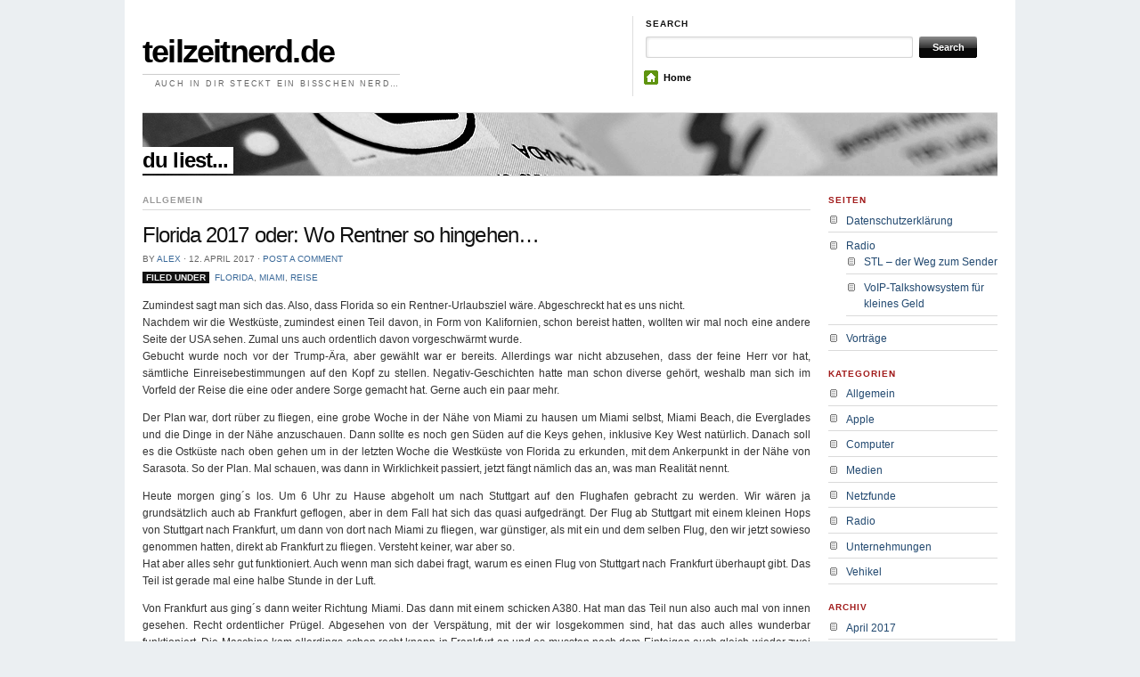

--- FILE ---
content_type: text/html; charset=UTF-8
request_url: https://www.teilzeitnerd.de/2017/04/wo-rentner-hingehen/
body_size: 11683
content:
<!DOCTYPE html PUBLIC "-//W3C//DTD XHTML 1.0 Transitional//EN" "http://www.w3.org/TR/xhtml1/DTD/xhtml1-transitional.dtd">
<html xmlns="http://www.w3.org/1999/xhtml">
<head profile="http://gmpg.org/xfn/11">

<title>  |  Florida 2017 oder: Wo Rentner so hingehen&#8230;teilzeitnerd.de</title>
<meta http-equiv="Content-Type" content="text/html; charset=UTF-8" />
<meta name="robots" content="index, follow" />
    
<link rel="stylesheet" href="https://www.teilzeitnerd.de/wp-content/themes/themorningafter/style.css" type="text/css" media="screen, projection" />
<link rel="alternate" type="application/rss+xml" title="RSS 2.0" href="https://www.teilzeitnerd.de/feed/" />
<link rel="pingback" href="https://www.teilzeitnerd.de/xmlrpc.php" />
	
<!--[if lt IE 7]>
	<link rel="stylesheet" href="https://www.teilzeitnerd.de/wp-content/themes/themorningafter/ie.css" type="text/css" media="screen, projection">
<![endif]-->
    
    
<meta name='robots' content='max-image-preview:large' />
<link rel='dns-prefetch' href='//ajax.googleapis.com' />
<link rel="alternate" type="application/rss+xml" title="teilzeitnerd.de &raquo; Florida 2017 oder: Wo Rentner so hingehen&#8230;-Kommentar-Feed" href="https://www.teilzeitnerd.de/2017/04/wo-rentner-hingehen/feed/" />
<script type="text/javascript">
window._wpemojiSettings = {"baseUrl":"https:\/\/s.w.org\/images\/core\/emoji\/14.0.0\/72x72\/","ext":".png","svgUrl":"https:\/\/s.w.org\/images\/core\/emoji\/14.0.0\/svg\/","svgExt":".svg","source":{"concatemoji":"https:\/\/www.teilzeitnerd.de\/wp-includes\/js\/wp-emoji-release.min.js?ver=6.2.8"}};
/*! This file is auto-generated */
!function(e,a,t){var n,r,o,i=a.createElement("canvas"),p=i.getContext&&i.getContext("2d");function s(e,t){p.clearRect(0,0,i.width,i.height),p.fillText(e,0,0);e=i.toDataURL();return p.clearRect(0,0,i.width,i.height),p.fillText(t,0,0),e===i.toDataURL()}function c(e){var t=a.createElement("script");t.src=e,t.defer=t.type="text/javascript",a.getElementsByTagName("head")[0].appendChild(t)}for(o=Array("flag","emoji"),t.supports={everything:!0,everythingExceptFlag:!0},r=0;r<o.length;r++)t.supports[o[r]]=function(e){if(p&&p.fillText)switch(p.textBaseline="top",p.font="600 32px Arial",e){case"flag":return s("\ud83c\udff3\ufe0f\u200d\u26a7\ufe0f","\ud83c\udff3\ufe0f\u200b\u26a7\ufe0f")?!1:!s("\ud83c\uddfa\ud83c\uddf3","\ud83c\uddfa\u200b\ud83c\uddf3")&&!s("\ud83c\udff4\udb40\udc67\udb40\udc62\udb40\udc65\udb40\udc6e\udb40\udc67\udb40\udc7f","\ud83c\udff4\u200b\udb40\udc67\u200b\udb40\udc62\u200b\udb40\udc65\u200b\udb40\udc6e\u200b\udb40\udc67\u200b\udb40\udc7f");case"emoji":return!s("\ud83e\udef1\ud83c\udffb\u200d\ud83e\udef2\ud83c\udfff","\ud83e\udef1\ud83c\udffb\u200b\ud83e\udef2\ud83c\udfff")}return!1}(o[r]),t.supports.everything=t.supports.everything&&t.supports[o[r]],"flag"!==o[r]&&(t.supports.everythingExceptFlag=t.supports.everythingExceptFlag&&t.supports[o[r]]);t.supports.everythingExceptFlag=t.supports.everythingExceptFlag&&!t.supports.flag,t.DOMReady=!1,t.readyCallback=function(){t.DOMReady=!0},t.supports.everything||(n=function(){t.readyCallback()},a.addEventListener?(a.addEventListener("DOMContentLoaded",n,!1),e.addEventListener("load",n,!1)):(e.attachEvent("onload",n),a.attachEvent("onreadystatechange",function(){"complete"===a.readyState&&t.readyCallback()})),(e=t.source||{}).concatemoji?c(e.concatemoji):e.wpemoji&&e.twemoji&&(c(e.twemoji),c(e.wpemoji)))}(window,document,window._wpemojiSettings);
</script>
<style type="text/css">
img.wp-smiley,
img.emoji {
	display: inline !important;
	border: none !important;
	box-shadow: none !important;
	height: 1em !important;
	width: 1em !important;
	margin: 0 0.07em !important;
	vertical-align: -0.1em !important;
	background: none !important;
	padding: 0 !important;
}
</style>
	<link rel='stylesheet' id='wp-block-library-css' href='https://www.teilzeitnerd.de/wp-includes/css/dist/block-library/style.min.css?ver=6.2.8' type='text/css' media='all' />
<link rel='stylesheet' id='classic-theme-styles-css' href='https://www.teilzeitnerd.de/wp-includes/css/classic-themes.min.css?ver=6.2.8' type='text/css' media='all' />
<style id='global-styles-inline-css' type='text/css'>
body{--wp--preset--color--black: #000000;--wp--preset--color--cyan-bluish-gray: #abb8c3;--wp--preset--color--white: #ffffff;--wp--preset--color--pale-pink: #f78da7;--wp--preset--color--vivid-red: #cf2e2e;--wp--preset--color--luminous-vivid-orange: #ff6900;--wp--preset--color--luminous-vivid-amber: #fcb900;--wp--preset--color--light-green-cyan: #7bdcb5;--wp--preset--color--vivid-green-cyan: #00d084;--wp--preset--color--pale-cyan-blue: #8ed1fc;--wp--preset--color--vivid-cyan-blue: #0693e3;--wp--preset--color--vivid-purple: #9b51e0;--wp--preset--gradient--vivid-cyan-blue-to-vivid-purple: linear-gradient(135deg,rgba(6,147,227,1) 0%,rgb(155,81,224) 100%);--wp--preset--gradient--light-green-cyan-to-vivid-green-cyan: linear-gradient(135deg,rgb(122,220,180) 0%,rgb(0,208,130) 100%);--wp--preset--gradient--luminous-vivid-amber-to-luminous-vivid-orange: linear-gradient(135deg,rgba(252,185,0,1) 0%,rgba(255,105,0,1) 100%);--wp--preset--gradient--luminous-vivid-orange-to-vivid-red: linear-gradient(135deg,rgba(255,105,0,1) 0%,rgb(207,46,46) 100%);--wp--preset--gradient--very-light-gray-to-cyan-bluish-gray: linear-gradient(135deg,rgb(238,238,238) 0%,rgb(169,184,195) 100%);--wp--preset--gradient--cool-to-warm-spectrum: linear-gradient(135deg,rgb(74,234,220) 0%,rgb(151,120,209) 20%,rgb(207,42,186) 40%,rgb(238,44,130) 60%,rgb(251,105,98) 80%,rgb(254,248,76) 100%);--wp--preset--gradient--blush-light-purple: linear-gradient(135deg,rgb(255,206,236) 0%,rgb(152,150,240) 100%);--wp--preset--gradient--blush-bordeaux: linear-gradient(135deg,rgb(254,205,165) 0%,rgb(254,45,45) 50%,rgb(107,0,62) 100%);--wp--preset--gradient--luminous-dusk: linear-gradient(135deg,rgb(255,203,112) 0%,rgb(199,81,192) 50%,rgb(65,88,208) 100%);--wp--preset--gradient--pale-ocean: linear-gradient(135deg,rgb(255,245,203) 0%,rgb(182,227,212) 50%,rgb(51,167,181) 100%);--wp--preset--gradient--electric-grass: linear-gradient(135deg,rgb(202,248,128) 0%,rgb(113,206,126) 100%);--wp--preset--gradient--midnight: linear-gradient(135deg,rgb(2,3,129) 0%,rgb(40,116,252) 100%);--wp--preset--duotone--dark-grayscale: url('#wp-duotone-dark-grayscale');--wp--preset--duotone--grayscale: url('#wp-duotone-grayscale');--wp--preset--duotone--purple-yellow: url('#wp-duotone-purple-yellow');--wp--preset--duotone--blue-red: url('#wp-duotone-blue-red');--wp--preset--duotone--midnight: url('#wp-duotone-midnight');--wp--preset--duotone--magenta-yellow: url('#wp-duotone-magenta-yellow');--wp--preset--duotone--purple-green: url('#wp-duotone-purple-green');--wp--preset--duotone--blue-orange: url('#wp-duotone-blue-orange');--wp--preset--font-size--small: 13px;--wp--preset--font-size--medium: 20px;--wp--preset--font-size--large: 36px;--wp--preset--font-size--x-large: 42px;--wp--preset--spacing--20: 0.44rem;--wp--preset--spacing--30: 0.67rem;--wp--preset--spacing--40: 1rem;--wp--preset--spacing--50: 1.5rem;--wp--preset--spacing--60: 2.25rem;--wp--preset--spacing--70: 3.38rem;--wp--preset--spacing--80: 5.06rem;--wp--preset--shadow--natural: 6px 6px 9px rgba(0, 0, 0, 0.2);--wp--preset--shadow--deep: 12px 12px 50px rgba(0, 0, 0, 0.4);--wp--preset--shadow--sharp: 6px 6px 0px rgba(0, 0, 0, 0.2);--wp--preset--shadow--outlined: 6px 6px 0px -3px rgba(255, 255, 255, 1), 6px 6px rgba(0, 0, 0, 1);--wp--preset--shadow--crisp: 6px 6px 0px rgba(0, 0, 0, 1);}:where(.is-layout-flex){gap: 0.5em;}body .is-layout-flow > .alignleft{float: left;margin-inline-start: 0;margin-inline-end: 2em;}body .is-layout-flow > .alignright{float: right;margin-inline-start: 2em;margin-inline-end: 0;}body .is-layout-flow > .aligncenter{margin-left: auto !important;margin-right: auto !important;}body .is-layout-constrained > .alignleft{float: left;margin-inline-start: 0;margin-inline-end: 2em;}body .is-layout-constrained > .alignright{float: right;margin-inline-start: 2em;margin-inline-end: 0;}body .is-layout-constrained > .aligncenter{margin-left: auto !important;margin-right: auto !important;}body .is-layout-constrained > :where(:not(.alignleft):not(.alignright):not(.alignfull)){max-width: var(--wp--style--global--content-size);margin-left: auto !important;margin-right: auto !important;}body .is-layout-constrained > .alignwide{max-width: var(--wp--style--global--wide-size);}body .is-layout-flex{display: flex;}body .is-layout-flex{flex-wrap: wrap;align-items: center;}body .is-layout-flex > *{margin: 0;}:where(.wp-block-columns.is-layout-flex){gap: 2em;}.has-black-color{color: var(--wp--preset--color--black) !important;}.has-cyan-bluish-gray-color{color: var(--wp--preset--color--cyan-bluish-gray) !important;}.has-white-color{color: var(--wp--preset--color--white) !important;}.has-pale-pink-color{color: var(--wp--preset--color--pale-pink) !important;}.has-vivid-red-color{color: var(--wp--preset--color--vivid-red) !important;}.has-luminous-vivid-orange-color{color: var(--wp--preset--color--luminous-vivid-orange) !important;}.has-luminous-vivid-amber-color{color: var(--wp--preset--color--luminous-vivid-amber) !important;}.has-light-green-cyan-color{color: var(--wp--preset--color--light-green-cyan) !important;}.has-vivid-green-cyan-color{color: var(--wp--preset--color--vivid-green-cyan) !important;}.has-pale-cyan-blue-color{color: var(--wp--preset--color--pale-cyan-blue) !important;}.has-vivid-cyan-blue-color{color: var(--wp--preset--color--vivid-cyan-blue) !important;}.has-vivid-purple-color{color: var(--wp--preset--color--vivid-purple) !important;}.has-black-background-color{background-color: var(--wp--preset--color--black) !important;}.has-cyan-bluish-gray-background-color{background-color: var(--wp--preset--color--cyan-bluish-gray) !important;}.has-white-background-color{background-color: var(--wp--preset--color--white) !important;}.has-pale-pink-background-color{background-color: var(--wp--preset--color--pale-pink) !important;}.has-vivid-red-background-color{background-color: var(--wp--preset--color--vivid-red) !important;}.has-luminous-vivid-orange-background-color{background-color: var(--wp--preset--color--luminous-vivid-orange) !important;}.has-luminous-vivid-amber-background-color{background-color: var(--wp--preset--color--luminous-vivid-amber) !important;}.has-light-green-cyan-background-color{background-color: var(--wp--preset--color--light-green-cyan) !important;}.has-vivid-green-cyan-background-color{background-color: var(--wp--preset--color--vivid-green-cyan) !important;}.has-pale-cyan-blue-background-color{background-color: var(--wp--preset--color--pale-cyan-blue) !important;}.has-vivid-cyan-blue-background-color{background-color: var(--wp--preset--color--vivid-cyan-blue) !important;}.has-vivid-purple-background-color{background-color: var(--wp--preset--color--vivid-purple) !important;}.has-black-border-color{border-color: var(--wp--preset--color--black) !important;}.has-cyan-bluish-gray-border-color{border-color: var(--wp--preset--color--cyan-bluish-gray) !important;}.has-white-border-color{border-color: var(--wp--preset--color--white) !important;}.has-pale-pink-border-color{border-color: var(--wp--preset--color--pale-pink) !important;}.has-vivid-red-border-color{border-color: var(--wp--preset--color--vivid-red) !important;}.has-luminous-vivid-orange-border-color{border-color: var(--wp--preset--color--luminous-vivid-orange) !important;}.has-luminous-vivid-amber-border-color{border-color: var(--wp--preset--color--luminous-vivid-amber) !important;}.has-light-green-cyan-border-color{border-color: var(--wp--preset--color--light-green-cyan) !important;}.has-vivid-green-cyan-border-color{border-color: var(--wp--preset--color--vivid-green-cyan) !important;}.has-pale-cyan-blue-border-color{border-color: var(--wp--preset--color--pale-cyan-blue) !important;}.has-vivid-cyan-blue-border-color{border-color: var(--wp--preset--color--vivid-cyan-blue) !important;}.has-vivid-purple-border-color{border-color: var(--wp--preset--color--vivid-purple) !important;}.has-vivid-cyan-blue-to-vivid-purple-gradient-background{background: var(--wp--preset--gradient--vivid-cyan-blue-to-vivid-purple) !important;}.has-light-green-cyan-to-vivid-green-cyan-gradient-background{background: var(--wp--preset--gradient--light-green-cyan-to-vivid-green-cyan) !important;}.has-luminous-vivid-amber-to-luminous-vivid-orange-gradient-background{background: var(--wp--preset--gradient--luminous-vivid-amber-to-luminous-vivid-orange) !important;}.has-luminous-vivid-orange-to-vivid-red-gradient-background{background: var(--wp--preset--gradient--luminous-vivid-orange-to-vivid-red) !important;}.has-very-light-gray-to-cyan-bluish-gray-gradient-background{background: var(--wp--preset--gradient--very-light-gray-to-cyan-bluish-gray) !important;}.has-cool-to-warm-spectrum-gradient-background{background: var(--wp--preset--gradient--cool-to-warm-spectrum) !important;}.has-blush-light-purple-gradient-background{background: var(--wp--preset--gradient--blush-light-purple) !important;}.has-blush-bordeaux-gradient-background{background: var(--wp--preset--gradient--blush-bordeaux) !important;}.has-luminous-dusk-gradient-background{background: var(--wp--preset--gradient--luminous-dusk) !important;}.has-pale-ocean-gradient-background{background: var(--wp--preset--gradient--pale-ocean) !important;}.has-electric-grass-gradient-background{background: var(--wp--preset--gradient--electric-grass) !important;}.has-midnight-gradient-background{background: var(--wp--preset--gradient--midnight) !important;}.has-small-font-size{font-size: var(--wp--preset--font-size--small) !important;}.has-medium-font-size{font-size: var(--wp--preset--font-size--medium) !important;}.has-large-font-size{font-size: var(--wp--preset--font-size--large) !important;}.has-x-large-font-size{font-size: var(--wp--preset--font-size--x-large) !important;}
.wp-block-navigation a:where(:not(.wp-element-button)){color: inherit;}
:where(.wp-block-columns.is-layout-flex){gap: 2em;}
.wp-block-pullquote{font-size: 1.5em;line-height: 1.6;}
</style>
<link rel='stylesheet' id='lightview-css' href='https://www.teilzeitnerd.de/wp-content/plugins/lightview-plus/css/lightview/lightview.css?ver=3.1.3' type='text/css' media='screen' />
<link rel='stylesheet' id='lightview_plus-css' href='https://www.teilzeitnerd.de/wp-content/plugins/lightview-plus/style.css?ver=3.1.3' type='text/css' media='screen' />
<script type='text/javascript' src='http://ajax.googleapis.com/ajax/libs/jquery/1.7/jquery.min.js?ver=1.7' id='jquery-js'></script>
<script type='text/javascript' src='http://ajax.googleapis.com/ajax/libs/swfobject/2.2/swfobject.js?ver=2.2' id='swfobject-js'></script>
<script type='text/javascript' src='https://www.teilzeitnerd.de/wp-content/plugins/lightview-plus/js/spinners/spinners.js?ver=3.1.3' id='lightview_spinners-js'></script>
<script type='text/javascript' src='https://www.teilzeitnerd.de/wp-content/plugins/lightview-plus/js/lightview/lightview.js?ver=3.1.3' id='lightview-js'></script>
<script type='text/javascript' src='https://www.teilzeitnerd.de/wp-content/themes/themorningafter/includes/js/superfish.js?ver=6.2.8' id='superfish-js'></script>
<script type='text/javascript' src='https://www.teilzeitnerd.de/wp-content/themes/themorningafter/includes/js/woo_tabs.js?ver=6.2.8' id='wootabs-js'></script>
<script type='text/javascript' src='https://www.teilzeitnerd.de/wp-content/themes/themorningafter/includes/js/general.js?ver=6.2.8' id='general-js'></script>
<link rel="https://api.w.org/" href="https://www.teilzeitnerd.de/wp-json/" /><link rel="alternate" type="application/json" href="https://www.teilzeitnerd.de/wp-json/wp/v2/posts/793" /><link rel="EditURI" type="application/rsd+xml" title="RSD" href="https://www.teilzeitnerd.de/xmlrpc.php?rsd" />
<link rel="wlwmanifest" type="application/wlwmanifest+xml" href="https://www.teilzeitnerd.de/wp-includes/wlwmanifest.xml" />
<meta name="generator" content="WordPress 6.2.8" />
<link rel="canonical" href="https://www.teilzeitnerd.de/2017/04/wo-rentner-hingehen/" />
<link rel='shortlink' href='https://www.teilzeitnerd.de/?p=793' />
<link rel="alternate" type="application/json+oembed" href="https://www.teilzeitnerd.de/wp-json/oembed/1.0/embed?url=https%3A%2F%2Fwww.teilzeitnerd.de%2F2017%2F04%2Fwo-rentner-hingehen%2F" />
<link rel="alternate" type="text/xml+oembed" href="https://www.teilzeitnerd.de/wp-json/oembed/1.0/embed?url=https%3A%2F%2Fwww.teilzeitnerd.de%2F2017%2F04%2Fwo-rentner-hingehen%2F&#038;format=xml" />

<!-- Theme version -->
<meta name="generator" content="The Morning After 3.4.0" />
<meta name="generator" content="WooFramework 5.3.1" />

<!-- Alt Stylesheet -->
<link href="https://www.teilzeitnerd.de/wp-content/themes/themorningafter/styles/default.css" rel="stylesheet" type="text/css" />
<!-- Options Panel Custom CSS -->
<style type="text/css">
#logo img { display:none; } .site-title { display:block!important; }
.site-description { display:block!important; }
</style>


<!-- Woo Shortcodes CSS -->
<link href="https://www.teilzeitnerd.de/wp-content/themes/themorningafter/functions/css/shortcodes.css" rel="stylesheet" type="text/css" />

<!-- Custom Stylesheet -->
<link href="https://www.teilzeitnerd.de/wp-content/themes/themorningafter/custom.css" rel="stylesheet" type="text/css" />

<!--[if IE 6]>
<script type="text/javascript" src="https://www.teilzeitnerd.de/wp-content/themes/themorningafter/includes/js/pngfix.js"></script>
<script type="text/javascript" src="https://www.teilzeitnerd.de/wp-content/themes/themorningafter/includes/js/menu.js"></script>
<![endif]-->	

<style type="text/css" media="all">
/* <![CDATA[ */
@import url("https://www.teilzeitnerd.de/wp-content/plugins/wp-table-reloaded/css/plugin.css?ver=1.9.4");
@import url("https://www.teilzeitnerd.de/wp-content/plugins/wp-table-reloaded/css/tablesorter.css?ver=1.9.4");
.wp-table-reloaded {width:100%;}
/* ]]> */
</style>
</head>

<body class="post-template-default single single-post postid-793 single-format-standard chrome">

    <div class="container">
    
        <div id="header" class="column span-14">
        
            <div id="logo" class="column first">

                
        	        	<div class="title">
        	            	<span class="site-title"><a href="https://www.teilzeitnerd.de/">teilzeitnerd.de</a></span>
        	            	<div class="site-description desc">Auch in Dir steckt ein bisschen Nerd&#8230;</div>
			</div>
			 
                    
            </div>
            
            <div id="search_menu" class="column span-6 border_left last push-0">
            
                <div id="search" class="column first">
                    <h3 class="mast4">Search</h3>
                    
                    <div id="search-form">                  
                        <form method="get" id="searchform" action="https://www.teilzeitnerd.de/">
                            
						<div><label for="s" class="none">Search for:</label>
						<input type="text" name="s" id="s" class="search_input" value="" />
						
						<label for="searchsubmit" class="none">Go</label>
						<input type="submit" id="searchsubmit" class="submit_input" value="Search" /></div>
                            
                        </form>
                    </div>
                </div>
                
				<ul id="menu">
				
					<li><span class="home"><a href="http://www.teilzeitnerd.de/">Home</a></span></li>
				
				</ul>
            
            </div>
        
        </div>
        <div class="clear"></div>
       
		
<div id="topbanner" class="column span-14" style="background-image:url(https://www.teilzeitnerd.de/wp-content/themes/themorningafter/images/headers/book.png)">
	
		<div class="pagetitle_prefix">// </div>			
		<div class="pagetitle">du liest...</div></div>        <div id="post_content" class="column span-14 post-793 post type-post status-publish format-standard hentry category-allgemein category-unternehmungen tag-florida tag-miami tag-reise">
        
        	
                
        	<div class="column span-11 first">
        		<h2 class="post_cat">Allgemein</h2>
        		
            	<h2 class="post_name" id="post-793">Florida 2017 oder: Wo Rentner so hingehen&#8230;</h2>
            	
				            	            	<div class="post_meta">
            		By <a href="https://www.teilzeitnerd.de/author/alex/" title="Beiträge von alex" rel="author">alex</a> <span class="dot">&sdot;</span> 12. April 2017 <span class="dot">&sdot;</span>   <a href="#comments">Post a comment</a>
            	</div>

				<div class="post_meta">
            		<span class="filedunder"><strong>Filed Under</strong></span> &nbsp;<a href="https://www.teilzeitnerd.de/tag/florida/" rel="tag">florida</a>, <a href="https://www.teilzeitnerd.de/tag/miami/" rel="tag">miami</a>, <a href="https://www.teilzeitnerd.de/tag/reise/" rel="tag">Reise</a>            	</div>
            	
				<div class="post_text">

            		<p>Zumindest sagt man sich das. Also, dass Florida so ein Rentner-Urlaubsziel wäre. Abgeschreckt hat es uns nicht.<br />
Nachdem wir die Westküste, zumindest einen Teil davon, in Form von Kalifornien, schon bereist hatten, wollten wir mal noch eine andere Seite der USA sehen. Zumal uns auch ordentlich davon vorgeschwärmt wurde.<br />
Gebucht wurde noch vor der Trump-Ära, aber gewählt war er bereits. Allerdings war nicht abzusehen, dass der feine Herr vor hat, sämtliche Einreisebestimmungen auf den Kopf zu stellen. Negativ-Geschichten hatte man schon diverse gehört, weshalb man sich im Vorfeld der Reise die eine oder andere Sorge gemacht hat. Gerne auch ein paar mehr.</p>
<p>Der Plan war, dort rüber zu fliegen, eine grobe Woche in der Nähe von Miami zu hausen um Miami selbst, Miami Beach, die Everglades und die Dinge in der Nähe anzuschauen. Dann sollte es noch gen Süden auf die Keys gehen, inklusive Key West natürlich. Danach soll es die Ostküste nach oben gehen um in der letzten Woche die Westküste von Florida zu erkunden, mit dem Ankerpunkt in der Nähe von Sarasota. So der Plan. Mal schauen, was dann in Wirklichkeit passiert, jetzt fängt nämlich das an, was man Realität nennt.</p>
<p>Heute morgen ging´s los. Um 6 Uhr zu Hause abgeholt um nach Stuttgart auf den Flughafen gebracht zu werden. Wir wären ja grundsätzlich auch ab Frankfurt geflogen, aber in dem Fall hat sich das quasi aufgedrängt. Der Flug ab Stuttgart mit einem kleinen Hops von Stuttgart nach Frankfurt, um dann von dort nach Miami zu fliegen, war günstiger, als mit ein und dem selben Flug, den wir jetzt sowieso genommen hatten, direkt ab Frankfurt zu fliegen. Versteht keiner, war aber so.<br />
Hat aber alles sehr gut funktioniert. Auch wenn man sich dabei fragt, warum es einen Flug von Stuttgart nach Frankfurt überhaupt gibt. Das Teil ist gerade mal eine halbe Stunde in der Luft.</p>
<p>Von Frankfurt aus ging´s dann weiter Richtung Miami. Das dann mit einem schicken A380. Hat man das Teil nun also auch mal von innen gesehen. Recht ordentlicher Prügel. Abgesehen von der Verspätung, mit der wir losgekommen sind, hat das auch alles wunderbar funktioniert. Die Maschine kam allerdings schon recht knapp in Frankfurt an und es mussten nach dem Einteigen auch gleich wieder zwei Passagiere raus, weil die nicht mehr so ganz gut waren. Hat alles etwas Zeit gekostet, was dann zur klassischen &#8222;Slot abgeschossen&#8220;-Situation führte. Sprich: Die Zeit, zu der der Start stattgefunden haben muss, damit das mit der eingereichten Flugroute und den dazugehörigen Freigaben alles noch zusammenpasst, ist verstrichen. Es musste also auch das alles erst wieder eingeholt werden.<br />
Zum Glück hatten wir unterhaltsame Kinder hinter uns, die auch mal so Brüller rausgehauen haben wie: &#8222;Oma, warst du eigentlich schon als Kind so fett?&#8220;.<br />
Der Rest war recht unspektakulär. Allerdings gab es die Erkenntnis, dass das InflightEntertainment im A380 entweder seinen Zenith bereits überschritten hat, oder einfach schon immer schlampig gemacht war. Es tut grob was es soll, hat aber durchaus noch diverse Bugs. Hat ja allerdings auch schon wieder 7 Jahre auf dem Buckel.<br />
Wie gesagt, Flug war unspektakulär. Es gab zwei warme Mahlzeiten. Standard Flugzeugfraß. irgendwas mit Chicken oder Pasta. Wir haben es überlebt und wurden satt.</p>
<p>Nun aber der spannende Teil. Nach der Landung in Miami folgte ja die Einreise. Und man hat sich ja die tollsten Sachen ausgemalt.  Eine nicht mal im Ansatz freundliche Dame wies die in scharen herbeiströmenden Touris mittels militärischem Ton in die richtige Schlange. Hier durfte man erst mal mit einem ESTA-Automaten sprechen. Der versuchte dann noch ein Bild zu machen und Fingerabdrücke zu nehmen, um mir dann mitzuteilen, dass was nicht stimmen würde und ich doch noch zu einem Officer müsste. Sowas&#8230; Bei Lari hat alles gepasst, aber zu so nem Fuzzi muss man trotzdem. Oh je, was passiert da wohl.<br />
Dort angekommen wollte er aber eigentlich nur wissen, ob man Früchte dabei hat, mehr als 10000 Dollar einführen möchte, und wann man wieder abhaut. Dann hat auch er nochmal Fingerabdrücke genommen, ein Bild gemacht, Stempel in den Pass gebastelt und &#8222;Have fun&#8220; gewünscht, das war´s.<br />
Und diesen ESTA-Wisch, ohne den man offenbar in Deutschland nicht mal das Flugzeug betreten darf, wollte auch keiner sehen. Auch nicht der Einreise-Officer.</p>
<p>OK, Einreise hat problemlos funktioniert, Koffer sind auch aufgetaucht und waren noch am Stück, also ab zum Mietwagen holen. Dazu muss man sich am Miami-Airport erst mal mit der flughafeneigenen Bahn, dem MIA Mover, zum Car Rental Center bugsieren lassen. Nach kurzem Anstehen, war hier dann auch alles geregelt und es ging zum Auto. Lustigerweise wird einem hier nur eine Reihe mit Autos in der richtigen Klasse zugewiesen und man schnappt sich einfach eines, das einem passt. Uns hat gleich der erste gepasst. Ein knallgelber Jeep Renegade, der uns direkt ins Auge gestochen ist. War der coolste in der Reihe. Und noch kein halbes Jahr alt. Dem Typenschild nach ist es allerdings nur ein verkappter Fiat, was grundsätzlich schockiert. Aber egal. Ich hab Vollkasko ohne Selbstbeteiligung und kann ihn nach drei Wochen wieder abgeben. Aber so richtig mit Allrad und Gelände, was einem ja aber nichts nützt, weil man den Kram abseits von Straßen ja nicht bewegen darf.<br />
Nach dem ersten Post der Kiste auf Facebook wurde sie auch gleich &#8222;Der Pfeilgiftfrosch&#8220; genannt.</p>
<p>Nun stürzten wir uns also mit der Karre in den Verkehr rund um Miami. Was soll ich sagen. In Kalifornien ging´s irgendwie gesitteter zu. Miami scheint das Waiblingen der Staaten zu sein. Die fahren hier einen sehr großartigen Mist zusammen. Aber gut, wir haben es dank Handy und Google-offline-Karten auch direkt zu unserem Airbnb geschafft, wo wir nett empfangen wurden. Unsere Behausung für die erste Woche. Mit Schlafzimmer, Küche und Bad. Klein aber fein.<br />
Um dem Jetlag Herr zu werden, wurde natürlich versucht, so lange wie möglich wach zu bleiben. Um das zu schaffen, haben wir noch den örtlichen Supermarkt aufgesucht. Also einer der zahlreichen. Nur, um wieder festzustellen, dass es in Amerika eigentlich viel günstiger ist, Fastfood zu essen, als sich etwas sinnvolles einzukaufen. Und auch beim Einkaufen ist der Fertigfraß billiger, als das gesunde Zeug. Aber so scheint das hier zu sein.</p>
<p>So, und jetzt, ein paar Tage verspätet, kommen auch die hierfür vorgesehenen Bilder. Vielen Dank an Eazy, er hats repariert. :-)</p>

		<style type="text/css">
			#gallery-1 {
				margin: auto;
			}
			#gallery-1 .gallery-item {
				float: left;
				margin-top: 10px;
				text-align: center;
				width: 33%;
			}
			#gallery-1 img {
				border: 2px solid #cfcfcf;
			}
			#gallery-1 .gallery-caption {
				margin-left: 0;
			}
			/* see gallery_shortcode() in wp-includes/media.php */
		</style>
		<div id='gallery-1' class='gallery galleryid-793 gallery-columns-3 gallery-size-thumbnail'><dl class='gallery-item'>
			<dt class='gallery-icon landscape'>
				<a href='https://www.teilzeitnerd.de/wp-content/uploads/2017/04/IMG_20170411_095845.jpg' class="lightview" data-lightview-group="group-793" data-lightview-options="skin: 'dark', controls: 'relative', padding: '10', shadow: { color: '#000000', opacity: 0.08, blur: 3 }"><img width="150" height="150" src="https://www.teilzeitnerd.de/wp-content/uploads/2017/04/IMG_20170411_095845-150x150.jpg" class="attachment-thumbnail size-thumbnail" alt="" decoding="async" loading="lazy" aria-describedby="gallery-1-813" /></a>
			</dt>
				<dd class='wp-caption-text gallery-caption' id='gallery-1-813'>
				Unser A380, der uns hier rüber gebracht hat.
				</dd></dl><dl class='gallery-item'>
			<dt class='gallery-icon landscape'>
				<a href='https://www.teilzeitnerd.de/wp-content/uploads/2017/04/IMG_20170411_104621.jpg' class="lightview" data-lightview-group="group-793" data-lightview-options="skin: 'dark', controls: 'relative', padding: '10', shadow: { color: '#000000', opacity: 0.08, blur: 3 }"><img width="150" height="150" src="https://www.teilzeitnerd.de/wp-content/uploads/2017/04/IMG_20170411_104621-150x150.jpg" class="attachment-thumbnail size-thumbnail" alt="" decoding="async" loading="lazy" aria-describedby="gallery-1-814" /></a>
			</dt>
				<dd class='wp-caption-text gallery-caption' id='gallery-1-814'>
				Der Blick nach vorne. Sehr spannend ;)
				</dd></dl><dl class='gallery-item'>
			<dt class='gallery-icon landscape'>
				<a href='https://www.teilzeitnerd.de/wp-content/uploads/2017/04/IMG_20170411_131459.jpg' class="lightview" data-lightview-group="group-793" data-lightview-options="skin: 'dark', controls: 'relative', padding: '10', shadow: { color: '#000000', opacity: 0.08, blur: 3 }"><img width="150" height="150" src="https://www.teilzeitnerd.de/wp-content/uploads/2017/04/IMG_20170411_131459-150x150.jpg" class="attachment-thumbnail size-thumbnail" alt="" decoding="async" loading="lazy" aria-describedby="gallery-1-815" /></a>
			</dt>
				<dd class='wp-caption-text gallery-caption' id='gallery-1-815'>
				Irgendwas mit Chicken. Und rechts Gemüse mit wirrem Geschmack.
				</dd></dl><br style="clear: both" /><dl class='gallery-item'>
			<dt class='gallery-icon landscape'>
				<a href='https://www.teilzeitnerd.de/wp-content/uploads/2017/04/IMG_20170411_131501.jpg' class="lightview" data-lightview-group="group-793" data-lightview-options="skin: 'dark', controls: 'relative', padding: '10', shadow: { color: '#000000', opacity: 0.08, blur: 3 }"><img width="150" height="150" src="https://www.teilzeitnerd.de/wp-content/uploads/2017/04/IMG_20170411_131501-150x150.jpg" class="attachment-thumbnail size-thumbnail" alt="" decoding="async" loading="lazy" aria-describedby="gallery-1-816" /></a>
			</dt>
				<dd class='wp-caption-text gallery-caption' id='gallery-1-816'>
				Lari hatte Pasta, wäre hier die bessere Wahl gewesen.
				</dd></dl><dl class='gallery-item'>
			<dt class='gallery-icon landscape'>
				<a href='https://www.teilzeitnerd.de/wp-content/uploads/2017/04/IMG_20170411_104324635.jpg' class="lightview" data-lightview-group="group-793" data-lightview-options="skin: 'dark', controls: 'relative', padding: '10', shadow: { color: '#000000', opacity: 0.08, blur: 3 }"><img width="150" height="150" src="https://www.teilzeitnerd.de/wp-content/uploads/2017/04/IMG_20170411_104324635-150x150.jpg" class="attachment-thumbnail size-thumbnail" alt="" decoding="async" loading="lazy" aria-describedby="gallery-1-818" /></a>
			</dt>
				<dd class='wp-caption-text gallery-caption' id='gallery-1-818'>
				Etwas buggy, aber tut grindsätzlich&#8230;
				</dd></dl><dl class='gallery-item'>
			<dt class='gallery-icon landscape'>
				<a href='https://www.teilzeitnerd.de/wp-content/uploads/2017/04/IMG_20170411_194314.jpg' class="lightview" data-lightview-group="group-793" data-lightview-options="skin: 'dark', controls: 'relative', padding: '10', shadow: { color: '#000000', opacity: 0.08, blur: 3 }"><img width="150" height="150" src="https://www.teilzeitnerd.de/wp-content/uploads/2017/04/IMG_20170411_194314-150x150.jpg" class="attachment-thumbnail size-thumbnail" alt="" decoding="async" loading="lazy" aria-describedby="gallery-1-817" /></a>
			</dt>
				<dd class='wp-caption-text gallery-caption' id='gallery-1-817'>
				Das gabs dann zu &#8222;Abend&#8220;. Nochmal irgendwas mit Chicken.
				</dd></dl><br style="clear: both" /><dl class='gallery-item'>
			<dt class='gallery-icon portrait'>
				<a href='https://www.teilzeitnerd.de/wp-content/uploads/2017/04/IMG_20170411_203044123_HDR.jpg' class="lightview" data-lightview-group="group-793" data-lightview-options="skin: 'dark', controls: 'relative', padding: '10', shadow: { color: '#000000', opacity: 0.08, blur: 3 }"><img width="150" height="150" src="https://www.teilzeitnerd.de/wp-content/uploads/2017/04/IMG_20170411_203044123_HDR-150x150.jpg" class="attachment-thumbnail size-thumbnail" alt="" decoding="async" loading="lazy" aria-describedby="gallery-1-819" /></a>
			</dt>
				<dd class='wp-caption-text gallery-caption' id='gallery-1-819'>
				Der Blick auf Wolken, Wasser und irgendwelche Inseln.
				</dd></dl><dl class='gallery-item'>
			<dt class='gallery-icon landscape'>
				<a href='https://www.teilzeitnerd.de/wp-content/uploads/2017/04/IMG_20170412_102614.jpg' class="lightview" data-lightview-group="group-793" data-lightview-options="skin: 'dark', controls: 'relative', padding: '10', shadow: { color: '#000000', opacity: 0.08, blur: 3 }"><img width="150" height="150" src="https://www.teilzeitnerd.de/wp-content/uploads/2017/04/IMG_20170412_102614-150x150.jpg" class="attachment-thumbnail size-thumbnail" alt="" decoding="async" loading="lazy" aria-describedby="gallery-1-820" /></a>
			</dt>
				<dd class='wp-caption-text gallery-caption' id='gallery-1-820'>
				Unser Gefährt für die nächsten drei Wochen direkt vor unserem Fenster der ersten Unterkunft
				</dd></dl><dl class='gallery-item'>
			<dt class='gallery-icon landscape'>
				<a href='https://www.teilzeitnerd.de/wp-content/uploads/2017/04/IMG_20170412_102619.jpg' class="lightview" data-lightview-group="group-793" data-lightview-options="skin: 'dark', controls: 'relative', padding: '10', shadow: { color: '#000000', opacity: 0.08, blur: 3 }"><img width="150" height="150" src="https://www.teilzeitnerd.de/wp-content/uploads/2017/04/IMG_20170412_102619-150x150.jpg" class="attachment-thumbnail size-thumbnail" alt="" decoding="async" loading="lazy" aria-describedby="gallery-1-821" /></a>
			</dt>
				<dd class='wp-caption-text gallery-caption' id='gallery-1-821'>
				So sehen wir aus dem Fenster. Mit Palmen und so.
				</dd></dl><br style="clear: both" />
		</div>

											

				</div>
				
    

<!-- You can start editing here. -->
<div id="comments">

<div id="commenthead">
<h2 class="post_comm">Discussion</h2>
</div>


	
		<h3>One Response to &#8220;Florida 2017 oder: Wo Rentner so hingehen&#8230;&#8221;</h3>

		<ol id="commentlist">
	
			                 
	<li class="comment even thread-even depth-1" id="li-comment-22818">
    
    	<a name="comment-22818"></a>
  			
		<div class="commentcont" id="comment-22818">
				<div class="fright"><img alt='' src='https://secure.gravatar.com/avatar/fd2b6955588685babbb3e04564852d14?s=40&#038;d=wavatar&#038;r=g' srcset='https://secure.gravatar.com/avatar/fd2b6955588685babbb3e04564852d14?s=80&#038;d=wavatar&#038;r=g 2x' class='photo avatar avatar-40 photo' height='40' width='40' loading='lazy' decoding='async'/></div>
									
			<p>Yay, gerade entdeckt, dass hier ja fleißig gepostet wurde. Bin gespannt auf weitere Berichte und freu mich, dass meine &#8222;Pfeilgiftfrosch&#8220;-Namensgebung so gut ankam. ;)<br />
Musste halt gleich an meinen kleinen Freund hier aus der Wilhelma denken: <a href="https://www.dropbox.com/s/ltjjrspr8a50utu/pfeilgiftfrosch.jpg?dl=0" rel="nofollow ugc">https://www.dropbox.com/s/ltjjrspr8a50utu/pfeilgiftfrosch.jpg?dl=0</a></p>
				
				<p>
									</p>
				
		<cite>
		
		Posted by <span class="commentauthor"><a href="http://www.myfanbase.de/" class="url" rel="ugc external nofollow">Catherine</a></span> | <a href="#comment-22818" title="">18. April 2017, 15:30</a> 						
		
		</cite>
		
		</div>
		
		
		
		<div class="reply">
               </div>

		
</li><!-- #comment-## -->
		
		</ol>    

		<div class="navigation">
			<div class="fl"></div>
			<div class="fr"></div>
			<div class="fix"></div>
		</div><!-- /.navigation -->
			    
	    	

</div>
	<div id="respond" class="comment-respond">
		<h3 id="reply-title" class="comment-reply-title">Post a Comment</h3><form action="https://www.teilzeitnerd.de/wp-comments-post.php" method="post" id="commentform" class="comment-form"><p class="comment-form-comment"><label for="comment" class="com">Kommentar</label><textarea id="comment" class="comtext" name="comment" cols="50" rows="10" tabindex="4" aria-required="true"></textarea></p><p class="comment-form-author"><label for="author" class="com">Name <span class="required">*</span></label><input id="author" class="txt input-text comtext" name="author" type="text" tabindex="1" value="" size="22" aria-required='true' /></p>
<p class="comment-form-email"> <label for="email" class="com">E-mail <span class="required">*</span></label><input id="email" class="txt input-text comtext" name="email" type="text" tabindex="2" value="" size="22" aria-required='true' /></p>
<p class="comment-form-url"> <label for="url" class="com">Website</label><input id="url" class="txt input-text comtext" name="url" type="text" tabindex="3" value="" size="22" /></p>
<p class="form-submit"><input name="submit" type="submit" id="submit" class="submit" value="Submit Comment" /> <input type='hidden' name='comment_post_ID' value='793' id='comment_post_ID' />
<input type='hidden' name='comment_parent' id='comment_parent' value='0' />
</p><p style="display: none;"><input type="hidden" id="akismet_comment_nonce" name="akismet_comment_nonce" value="634826be56" /></p><p style="display: none !important;" class="akismet-fields-container" data-prefix="ak_"><label>&#916;<textarea name="ak_hp_textarea" cols="45" rows="8" maxlength="100"></textarea></label><input type="hidden" id="ak_js_1" name="ak_js" value="111"/><script>document.getElementById( "ak_js_1" ).setAttribute( "value", ( new Date() ).getTime() );</script></p></form>	</div><!-- #respond -->
	            </div>
            
            
        <div class="column span-3 last">						              
	<div id="pages-3" class="widget widget_pages"><h3 class="mast">Seiten</h3>
			<ul>
				<li class="page_item page-item-934"><a href="https://www.teilzeitnerd.de/datenschutzerklaerung/">Datenschutzerklärung</a></li>
<li class="page_item page-item-417 page_item_has_children"><a href="https://www.teilzeitnerd.de/radio-2/">Radio</a>
<ul class='children'>
	<li class="page_item page-item-500"><a href="https://www.teilzeitnerd.de/radio-2/stl-der-weg-zum-sender/">STL &#8211; der Weg zum Sender</a></li>
	<li class="page_item page-item-425"><a href="https://www.teilzeitnerd.de/radio-2/voip-talkshowsystem-fur-kleines-geld/">VoIP-Talkshowsystem für kleines Geld</a></li>
</ul>
</li>
<li class="page_item page-item-333"><a href="https://www.teilzeitnerd.de/vortrage/">Vorträge</a></li>
			</ul>

			</div><div id="categories-3" class="widget widget_categories"><h3 class="mast">Kategorien</h3>
			<ul>
					<li class="cat-item cat-item-1"><a href="https://www.teilzeitnerd.de/category/allgemein/">Allgemein</a>
</li>
	<li class="cat-item cat-item-40"><a href="https://www.teilzeitnerd.de/category/apple/">Apple</a>
</li>
	<li class="cat-item cat-item-20"><a href="https://www.teilzeitnerd.de/category/computer/">Computer</a>
</li>
	<li class="cat-item cat-item-21"><a href="https://www.teilzeitnerd.de/category/medien/">Medien</a>
</li>
	<li class="cat-item cat-item-55"><a href="https://www.teilzeitnerd.de/category/netzfunde/">Netzfunde</a>
</li>
	<li class="cat-item cat-item-5"><a href="https://www.teilzeitnerd.de/category/radio/">Radio</a>
</li>
	<li class="cat-item cat-item-22"><a href="https://www.teilzeitnerd.de/category/unternehmungen/">Unternehmungen</a>
</li>
	<li class="cat-item cat-item-31"><a href="https://www.teilzeitnerd.de/category/vehikel/">Vehikel</a>
</li>
			</ul>

			</div><div id="archives-3" class="widget widget_archive"><h3 class="mast">Archiv</h3>
			<ul>
					<li><a href='https://www.teilzeitnerd.de/2017/04/'>April 2017</a></li>
	<li><a href='https://www.teilzeitnerd.de/2015/10/'>Oktober 2015</a></li>
	<li><a href='https://www.teilzeitnerd.de/2014/10/'>Oktober 2014</a></li>
	<li><a href='https://www.teilzeitnerd.de/2012/08/'>August 2012</a></li>
	<li><a href='https://www.teilzeitnerd.de/2012/01/'>Januar 2012</a></li>
	<li><a href='https://www.teilzeitnerd.de/2011/06/'>Juni 2011</a></li>
	<li><a href='https://www.teilzeitnerd.de/2011/01/'>Januar 2011</a></li>
	<li><a href='https://www.teilzeitnerd.de/2010/11/'>November 2010</a></li>
	<li><a href='https://www.teilzeitnerd.de/2010/05/'>Mai 2010</a></li>
	<li><a href='https://www.teilzeitnerd.de/2010/03/'>März 2010</a></li>
	<li><a href='https://www.teilzeitnerd.de/2010/02/'>Februar 2010</a></li>
	<li><a href='https://www.teilzeitnerd.de/2010/01/'>Januar 2010</a></li>
	<li><a href='https://www.teilzeitnerd.de/2009/12/'>Dezember 2009</a></li>
	<li><a href='https://www.teilzeitnerd.de/2009/11/'>November 2009</a></li>
	<li><a href='https://www.teilzeitnerd.de/2009/10/'>Oktober 2009</a></li>
	<li><a href='https://www.teilzeitnerd.de/2009/08/'>August 2009</a></li>
	<li><a href='https://www.teilzeitnerd.de/2009/06/'>Juni 2009</a></li>
	<li><a href='https://www.teilzeitnerd.de/2009/05/'>Mai 2009</a></li>
			</ul>

			</div><div id="linkcat-2" class="widget widget_links"><h3 class="mast">Blogroll</h3>
	<ul class='xoxo blogroll'>
<li><a href="http://allfacebook.de/" title="Jens und Fipsys Facebook-Blog">AllFacebook</a></li>
<li><a href="http://catherinemb.wordpress.com/" rel="noopener" target="_blank">Catherine</a></li>
<li><a href="http://philipproth.com/fipsy" rel="noopener" target="_blank">Fipsy</a></li>
<li><a href="http://flohs-welt.de/" rel="noopener" target="_blank">Floh</a></li>
<li><a href="http://www.medienpeter.de/" rel="noopener" target="_blank">Jens</a></li>
<li><a href="http://www.lariversum.de" rel="noopener" title="Geschichten aus Laris verrückter Welt." target="_blank">Lariversum</a></li>
<li><a href="http://marina.hiddenfront.de/" rel="noopener" title="Marinas Kämpfer-Blog" target="_blank">Marina</a></li>
<li><a href="http://www.patrickschneider.net" rel="acquaintance met colleague noopener" title="Digital Native, Stammtischphilosoph, Radiomacher" target="_blank">patrickschneider.net</a></li>

	</ul>
</div>
<div id="meta-2" class="widget widget_meta"><h3 class="mast">Meta</h3>
		<ul>
						<li><a href="https://www.teilzeitnerd.de/wp-login.php">Anmelden</a></li>
			<li><a href="https://www.teilzeitnerd.de/feed/">Feed der Einträge</a></li>
			<li><a href="https://www.teilzeitnerd.de/comments/feed/">Kommentar-Feed</a></li>

			<li><a href="https://de.wordpress.org/">WordPress.org</a></li>
		</ul>

		</div></div>     
        
        </div>
                
        <div id="footer" class="column span-14">
	
		<div id="copyright" class="column span-7 first">
					<p>&copy; 2026 teilzeitnerd.de. All Rights Reserved.</p>
				</div>
		
		<div id="credit" class="column span-7 last">
        			<p>Powered by <a href="http://www.wordpress.org">WordPress</a>. Designed by <a href="http://www.woothemes.com"><img src="https://www.teilzeitnerd.de/wp-content/themes/themorningafter/images/woothemes.png" width="74" height="19" alt="WooThemes" /></a></p>
				</div>
		
	</div>
   </div>
        
<script type='text/javascript' src='https://www.teilzeitnerd.de/wp-includes/js/comment-reply.min.js?ver=6.2.8' id='comment-reply-js'></script>
<script defer type='text/javascript' src='https://www.teilzeitnerd.de/wp-content/plugins/akismet/_inc/akismet-frontend.js?ver=1718264940' id='akismet-frontend-js'></script>
</body>
</html>

--- FILE ---
content_type: text/css
request_url: https://www.teilzeitnerd.de/wp-content/themes/themorningafter/style.css
body_size: 5749
content:
/*  
Theme Name: The Morning After
Theme URI: http://www.woothemes.com
Version: 3.4.0
Description: Designed by <a href="http://www.woothemes.com">WooThemes</a>.
Author: WooThemes
Author URI: http://www.woothemes.com

	Copyright: (c) 2009 WooThemes.
	License: GNU General Public License v2.0
	License URI: http://www.gnu.org/licenses/gpl-2.0.html

*/



/* Import stylesheets and hide from IE/Mac \*/
@import "includes/compressed.css";
/* End import/hide */

/* Start The Morning After stylesheet
-------------------------------------------------------------- */
body { background: #ebeff2; }
a { color: #000; text-decoration: none; }
h2 { font-weight: normal; }
.container { padding: 0px 20px 20px; background: #fff}

/* Header styles
-------------------------------------------------------------- */
#header { padding: 1.5em 0 0 0; height: 108px;  }
#header #logo { height: 90px; }
#header #logo .title { padding: 0.5em 0 0 0; font: 700 3em arial, sans-serif; letter-spacing: -.050em; line-height: 1.2em; color: #000; }
#header #logo .title .site-title { font-size:1em; font-family: Helvetica,Arial,"Lucida Grande",Verdana,sans-serif;}
#header #logo .title .desc { text-align: right; margin: 0.4em 0 0 0; font: 400 0.25em arial, sans-serif; text-transform: uppercase; color: #666; letter-spacing: 0.2em; padding: 0.6em 0 0 1.5em; border-top: 1px solid #ccc;  }
#header #logo .title a { text-decoration: none; color: #000; }
#header #logo .title a:hover { color: #fff; background: #000; }
#header #logo a.sitelogo { display: block; width: 400px; height: 90px; background: url(images/bg/sitelogo.png) no-repeat; }

/* Search and navigation
-------------------------------------------------------------- */

#header #search_menu { height: 90px; }
#header #search_menu #search { padding: 0 0 0 5px; }
#menu { width: 400px; float: right; margin: 10px 0 0 2px; list-style: none; font-weight: bold; font-family: Helvetica, Arial; }
#menu li { float: left; padding: 2px 0 3px 3px; margin: 1px 12px 0 0; line-height: 1.6em; font-size: 0.9em; }
#menu li a { padding: 0; text-decoration: none; color: #000; }
#menu li a:hover { padding: 0; text-decoration: underline; }
#menu li span { display: block; float: left; padding: 0 0px 0 22px; }
#menu li span.home { background: url(images/bg/home.gif) no-repeat; }
#menu li span.about { background: url(images/bg/info.gif) no-repeat; }
#menu li span.archives { background: url(images/bg/hourglass.gif) no-repeat; }
#menu li span.subscribe { background: url(images/bg/favourite.gif) no-repeat; }
#menu li span.contact { background: url(images/bg/mail.gif) no-repeat; }

/* Top banner with rotating images
-------------------------------------------------------------- */

#topbanner { height: 70px; border: solid #dadada; border-width: 1px 0 }
#topbanner_arch { height: 70px; border: solid #dadada; border-width: 1px 0 }
#topbanner_single { height: 70px; border-bottom: solid #dadada; border-width: 1px 0 }
#topbanner .pagetitle, #topbanner_arch .pagetitle, #topbanner_single .pagetitle { float: left; background: #fff; color: #000; font: 700 2em arial, sans-serif; text-transform: lowercase; letter-spacing: -0.036em; padding: 1px 5px 1px 0; margin: 20px 0 0 0; }

/* Home page columns
-------------------------------------------------------------- */

#home_content { margin: 1.5em 0; }

/* latest post */

#latest_post { padding: 0 0 1.5em 0; }
#latest_post_image img { margin: 0 0 0.2em 0; }
.latest_post_meta { font-size: 0.9em; line-height: 1.6em; }
.latest_post_meta a { font-weight: bold; }
.latest_post_meta a:hover { text-decoration: underline; }
.latest_read_on { padding: 0 20px 1px 20px; background: url(images/bg/readon.png) no-repeat top left; }
.latest_comments { padding: 0 20px 1px 20px; background: url(images/bg/comment.png) no-repeat top left; }
.latest_category { padding: 0 20px 1px 20px; background: url(images/bg/category.png) no-repeat top left; }

/* featured post */

#home_featured { background: #f2f2f2 url(images/bg/dot.png) repeat-x bottom left; margin: 0 0 1.1em 0; float: left; width: 100%; }
.feat_content { padding: 0 0.7em 0.4em 0.7em; }
.feat_content img { float: left; padding: 0; margin: 0.2em 1em 1em 0; border: 1px solid #999; }
.feat_title { font: 700 12px georgia, serif; padding: 0 0 0.3em 0; }
.feat_title a { color: #224970; }
.feat_title a:hover { color: #000; }

/* asides */

ul.arrow, ul.cat, ul.reccom, ul.email { list-style: none; margin: 0; }
ul.arrow li { padding: 0 0 0.5em 12px; margin: 0 0 0.5em 0; border-bottom: 1px solid #dadada; border-left: 5px solid #dadada; }
ul.arrow li a, ul.reccom li a, ul.email li a { color: #3a6999; }
ul.arrow li a:hover, ul.reccom li a:hover, ul.email li a:hover { color: #000; background: #eee; }

/* about */

#home_about { border-bottom: 1px solid #dadada; border-top: 1px solid #dadada; margin: 0 0 1em 0; background: #f3f9ff; padding: 1.0em 0.7em 0 0.7em; }
#home_about p { font-size: 0.9em; font-family: tahoma; text-align: left; }

/* recent posts */

.home_recent_post { padding: 0.1em 0 1.2em 0; margin: 0 0 0.8em 0; background: url(images/bg/dot.png) repeat-x bottom left; height:62px }
.home_recent_post img.woo-image { margin: 0;  padding: 0 10px 0 0; margin: 0 0 0.25em 0; float: left; }
.home_recent_title a { font-weight: bold; }

.home_recent_date, .home_recent_auth { padding: 0; margin: 0; color: #666; font-size: 0.9em; }
.home_recent_exc p { color: #666; text-align: left; }

/* Navigation */
#navigation {font-size:0.8em; font-weight: 700; text-transform: uppercase; border-bottom: 1px solid #dadada;}
#navigation ul, #navigation li { list-style: none;}

#navigation ul.rss{background:url(images/ico-rss.png) no-repeat right 5px;padding:7px 15px 3px 0;margin:0px;}
#navigation ul.rss li{display:inline;padding:0 10px 0 0;}
#navigation ul.rss li a{color:#c63f00;text-decoration:none;}
#navigation ul.rss li a:hover{text-decoration:underline;}

.nav { z-index:99; margin:0; padding:0; list-style:none; line-height:1; }
.nav a  { position:relative; color:#555; display:block; z-index:100; padding:5px 10px; line-height:18px; text-decoration:none; text-shadow:0 1px 0 #fff; }
.nav a:hover, 
.nav li.current_page_item a, 
.nav li.current_page_parent a,
.nav li.current-menu-ancestor a,
.nav li.sfHover { background:#eee; }
.nav li  { float:left; width: auto; }
.nav li a.sf-with-ul { padding-right:20px; }

/* Drop-down menus */
.nav li ul  { background: #FFF; position: absolute; left: -999em; width: 200px; border: 1px solid #dbdbdb; border-width:1px 1px 0; z-index:999; }
.nav li ul li  { background:#eee; border-top:1px solid #fff; border-bottom:1px solid #dbdbdb;}
.nav li ul li a  { padding:8px 10px; width:180px; color:#555; font-size:0.8em; }
.nav li ul li a.sf-with-ul { padding:5px 10px; }
.nav li ul li a:hover,
.nav li ul li.current_page_item a,
.nav li ul li.current-menu-item a { background:#eaeaea;}
.nav li ul ul  { margin: -30px 0 0 180px; }
.nav li ul ul li a  {  }
.nav li ul li ul li a  {  }

.nav li:hover,.nav li.hover  { position:static; }
.nav li:hover ul ul, .nav li.sfhover ul ul,
.nav li:hover ul ul ul, .nav li.sfhover ul ul ul,
.nav li:hover ul ul ul ul, .nav li.sfhover ul ul ul ul { left:-999em; }
.nav li:hover ul, .nav li.sfhover ul,
.nav li li:hover ul, .nav li li.sfhover ul,
.nav li li li:hover ul, .nav li li li.sfhover ul,
.nav li li li li:hover ul, .nav li li li li.sfhover ul  { left:auto; }

.nav .sf-sub-indicator {background:	url(images/arrow-superfish.png) no-repeat;position:absolute;display:block;right:0.4em;top:1.1em;width:10px;height:10px;text-indent:-999em;overflow:hidden;}
.nav li ul .sf-sub-indicator {background:url(images/arrow-superfish-right.png) no-repeat;}

/* category list */

#side_categories { margin: 0 0 1em 0; }
ul.cat li { padding: 0 0 0.3em 0; margin: 0; }
ul.cat li a { display: block; text-transform: uppercase; font-size: 0.8em; font-weight: bold; color: #000; border-bottom: 1px solid #dadada; border-left: 3px solid #dadada; padding: 3px 12px 0 7px; margin: 0; background: url(images/bg/arrow.png) no-repeat 177px 3px; height: 19px; }
ul.cat li a:hover { background: #f1f1f1 url(images/bg/arrow2.png) no-repeat 177px 3px; color: #3a6999; }
ul.cat li ul { list-style: none; margin: 0; padding: 0.3em 0 0.2em 0.8em; }
ul.cat li ul li { padding: 0; margin: 0; }
ul.cat li ul li a { border: 0; margin: 0; padding: 0 0 0 12px; text-transform: none; font-size: 0.9em; height: 19px; background: url(images/bg/sub.png) no-repeat; }
ul.cat li ul li a:hover { background: #f1f1f1 url(images/bg/sub1.png) no-repeat; }

/* recent comments */

#side_recent_comments, #side_most_emailed, #side_tag_cloud { margin: 0 0 1.4em 0; }
#side_tag_cloud a:hover { color: #fff; background: #000; }

ul.reccom li { padding: 0 0 0.2em 20px; margin: 0 0 0.5em 0; border-bottom: 1px solid #dadada; background: url(images/bg/bubble.png) no-repeat 0 3px; }

/* most emailed */

ul.email li { padding: 0 0 0.2em 20px; margin: 0 0 0.5em 0; border-bottom: 1px solid #dadada; background: url(images/bg/doc.png) no-repeat 0 3px; }

/* ad */

.ad_block { border: 1px solid #dadada; padding: 4px 0; margin: 1em 0 1.2em; text-align: center; }
.ad_block .ad160 { margin: 0 auto; width: 160px; }
.ad_block .ad180 { margin: 0 auto; width: 180px; }
.ad_block .ad250 { margin: 0 auto; width: 250px; }
.ad_block img, .ad_block p img { margin: 0; padding: 0; display: block; }

/** widgets **/

.widget { margin: 0 0 1.4em 0; }
.widget a { color: #224970; }
.widget a:hover { color: #000; }
.widget ul, .widget ol { list-style: none; padding: 0; margin: 0; }
.widget ul li { padding: 0 0 0.3em 20px; margin: 0 0 0.5em 0; border-bottom: 1px solid #dadada; background: url(images/bg/postbullet.png) no-repeat 0 2px; }
.widget ol li { padding: 0 0 0.3em 10px; margin: 0 0 0.5em 0; border-bottom: 1px solid #dadada;  }

/*recent comments*/
ul#recentcomments li.recentcomments { background: url(images/bg/bubble.png) no-repeat 0 3px; }

/*wp-calendar*/
table#wp-calendar { margin: 0; width: 100%; border: 0; }
table#wp-calendar caption { text-transform: uppercase; font-size: 0.8em; line-height: 1.8em; font-weight: bold; padding: 0 0 0.6em 0; letter-spacing: 0.1em; color: #175595; }
table#wp-calendar th, table#wp-calendar td { height: 1em; padding: 0.2em 0.4em;/*padding: 5px 7px;*/ text-align: right; border-right: 2px solid #fff;  }
table#wp-calendar th, table#wp-calendar td#today { font-weight: bold; background: #dadada; color: #000; border-bottom: 0; }
table#wp-calendar td#today { font-weight: bold; background: #f2f2f2; }
table#wp-calendar td { border-bottom: 1px solid #efefef; }
table#wp-calendar td a { font-weight: bold; }

/*most e-mailed*/
.widget_email_most_emailed ul li { background: url(images/bg/doc.png) no-repeat 0 2px; }

/* Archive styles
-------------------------------------------------------------- */

.hentry { clear: both; overflow: hidden; }
.hentry h3.archive_title { clear: none; }

#arch_content, #post_content { margin: 1.5em 0; }
.archive_meta { margin: 1.5em 0; border-top: 1px solid #dadada; }
.archive_meta a { color: #666; }
.archive_meta a:hover { color: #3a6999; }
.archive_feed { padding: 0.5em 1.5em; margin: 0; border-bottom: 1px solid #dadada; background: url(images/bg/feedicon12.png) no-repeat 0 8px; color: #666; }
.archive_number { padding: 0.5em 1.5em; margin: 0; border-bottom: 1px solid #dadada; color: #666; background: url(images/bg/info.png) no-repeat 0 8px;  }
.archive_email { padding: 0.5em 1.5em; margin: 0; border-bottom: 1px solid #dadada; color: #666; background: url(images/bg/email_author.png) no-repeat 0 9px;  }
.archive_post_block { padding: 0.1em 0 0 0; border-bottom: 1px solid #dadada; margin: 0 0 1.2em 0; }
.archive_post_meta { color: #666; padding: 0 0 0.6em 0; font-size: 0.8em; text-transform: uppercase; }
.archive_post_meta a, .post_meta a { color: #3a6999; }
.archive_post_meta a:hover, .post_meta a:hover { color: #000; text-decoration: underline; }

/* Single post styles
-------------------------------------------------------------- */

.post_meta { color: #666; padding: 0.3em 0 0.4em 0; font-size: 0.8em; text-transform: uppercase; }
.post_meta_tag { color: #666; }
.post_meta p img, .post_meta a img { margin: 0; padding: 0; float: none; }
img.WP-PrintIcon, img.WP-EmailIcon { display: none; }
.post_meta p { margin: 0 0 0.4em 0; }
.post_text { margin: 0.9em 0 0 0; }
.post_text p { margin: 0 0 1em 0; padding: 0; line-height: 1.6em; }
.post_text a { border-bottom: 1px solid #eee; }
#post_content blockquote { float: right; width: 260px; color: #666; margin: 0 0 0 1.5em; color: #000; font: bold 1.3em georgia, serif; font-style: italic; letter-spacing: -0.048em; }
#post_content blockquote p { text-align: right; line-height: 1.5em; }
#post_content p img { /*margin: 0;padding:0;*/ }
#post_content img.WP-PrintIcon, #post_content img.WP-EmailIcon, #post_content img.posttag { margin: 0 0.3em 0 0;padding: 0.1em 0 0 0; }
#post_content p a, #arch_content p a, .post_meta a { color: /*#224970;*/#3a6999; }
#post_content p a:hover, #arch_content p a:hover { color: #000; text-decoration: underline; }

/* Comment area styles
-------------------------------------------------------------- */

#comments { margin-top: 3em; }
#commenthead { margin-bottom: 1em; }
ol#commentlist,ol#pinglist  { list-style-type: none; margin: 0; padding: 0 0 12px 0; }
ol#commentlist li,ol#pinglist li { border-right: 3px solid #dadada; border-bottom: 1px solid #dadada; margin: 0 0 1.2em 0; padding: 0 1em 0
0; overflow-x: hidden; }
ol#commentlist li.alternate { border-right: 3px solid #999; border-bottom: 1px solid #dadada; }
ol#commentlist li.bypostauthor { border-bottom: 1px solid #000;	border-right: 3px solid #000; }
ol#commentlist cite { font-style: normal; text-align: left; display: block; color: #818181; text-transform: uppercase; font-size: 0.8em; }
ol#commentlist cite a { color: #3a6999; }
ol#commentlist cite a:hover { color: #000; text-decoration: underline; }
ol#commentlist li blockquote { float: none; width: auto; padding: 0 2em 0 0; margin: 0.5em 0; color: #818181; font: italic 1em arial, sans-serif; letter-spacing: 0; text-align: left; }
ol#commentlist li .commentauthor { font-weight: bold; color: #333; }
ol#commentlist li .commentauthor a, ol#commentlist li .commenttime a { font-weight: bold; color: #3a6999; }
ol#commentlist li .commentauthor a:hover, ol#commentlist li .commenttime a:hover { color: #000; text-decoration: underline; }
ol#commentlist li .commnumber { width: 30px; text-align: left; float: left; font-size: 3em; font-weight: bold; line-height: 1em; }
ol#commentlist li .commentcont p { margin: 0 0 0.9em 0; padding: 0; line-height: 1.6em; }
ol#commentlist li ul.children, ol#commentlist li ul.children li ul { list-style:none; margin: 0 0 0 2em; padding: 0; }
ol#commentlist li ul.children li, ol#commentlist li ul.children li ul li { border-right: 0; border-bottom: 0; border-top:
1px dashed #bbb; padding: 1em 0 0 0; margin: 0; }
.reply { margin: 0.6em 0 2em 0; }
.reply a, a#cancel-comment-reply-link { line-height: 1em; color: #fff; background: #3a6999; font-size: 0.8em;
text-transform: uppercase; padding: 0.2em 0.3em; font-weight: bold; }
.reply a:hover, a#cancel-comment-reply-link:hover { color: #fff; background: #000; }
.cancel-comment-reply { margin: 1em 0 1.6em 0; display: block; }
h3#reply-title small { display: block; margin-top: 0.1em; }
#reply-title #cancel-comment-reply-link { display: block; float: left; padding: 3px; margin: 5px 0px; font-size: 1em; }
h3#reply-title { margin-bottom: 1.6em !important; display: block; float: left; width: 100%; }
#commentform { clear: both; }

/* Pings */
ol#pinglist .pingcontent { display: block; }
ol#pinglist .ping_meta a { color: #3a6999; }
ol#pinglist .ping_meta a:hover { color: #000; text-decoration: underline; }
ol#pinglist .ping_meta {font-style: normal; text-align: left; color: #818181; text-transform: uppercase; font-size: 0.8em;margin:0.6em 0 2em;} 
/* comment form */

#comment-form form { margin-top: 1.5em; }
label.com { float: left; width: 100px; }
input.comtext, textarea.comtext { width: 300px; border-top: 1px solid #999; border-left: 1px solid #999; border-bottom: 1px solid #dadada; border-right: 1px solid #dadada; padding: 2px; }
input.comtext:focus, input.comtext:hover, textarea.comtext:focus, textarea.comtext:hover { background: #f7f7f7; border-top: 1px solid #999; border-left: 1px solid #999; border-bottom: 1px solid #dadada; border-right: 1px solid #dadada; }
input.comsubmit, #respond input#submit { margin-left: 100px; }

/* archives page */

ul.archives, ul.wp-tag-cloud {  margin: 0 0 1.5em 0; list-style: none;  }
ul.archives li, ul.wp-tag-cloud li { padding: 0 0 0.2em 20px; background: url(images/bg/doc.png) no-repeat 0 2px; }
ul.archives li a, ul.wp-tag-cloud li a { color: #224970; }
ul.archives li a:hover, ul.wp-tag-cloud li a:hover { color: #000; background: #eee; }

/* Footer
-------------------------------------------------------------- */

#footer { background: url(images/bg/dot.png) repeat-x top left; padding: 1em 0 0 0; color: #666; }
#footer p, #footer img { float:none; margin:0px} 
#footer img { vertical-align: top}
#footer #credit p { text-align: right}

/* Form styles
-------------------------------------------------------------- */

input.search_input { width: 292px; border: 0; background: #fff url(images/bg/input.png) no-repeat; padding: 5px; color: #333; font-weight: bold; margin: 0; float: left; }
input.submit_input { background: /*#E0691A*/ url(images/bg/submit.png) no-repeat; border: 0; height: 24px; padding: 0; width: 65px; margin: 0 0 0 5px; color: #FFF; font: bold 0.9em arial, sans-serif; float: left; }

/* Miscellaneous styles
-------------------------------------------------------------- */

/*  heading styles */

h2.archive_name, h2.post_name { letter-spacing: -0.04em; }
h2.post_cat { text-transform: uppercase; font-size: 0.8em; line-height: 1.8em; font-weight: bold; padding: 0 0 0.2em 0; margin: 0 0 1em 0; letter-spacing: 0.1em; color: #999; border-bottom: 1px solid #dadada; }
h2.post_comm { text-transform: uppercase; font-size: 0.9em; line-height: 1.8em; font-weight: bold; padding: 0.6em 0 0.4em 0; margin: 0 0 0.2em
0; letter-spacing: 0.1em; color: #000; border-bottom: 1px solid #dadada; border-top: 3px solid #999; background: url(images/bg/stripe.png) repeat; }
h2.post_comm2, h3#reply-title { text-transform: uppercase; font-size: 0.8em; line-height: 1.8em; font-weight: bold; padding: 0.3em 0 0.2em 0; margin: 0 0 0.2em 0; letter-spacing: 0.1em; color: #000; border-bottom: 1px solid #dadada; }
h3.latest_post_title { font: bold 1.6em arial, sans-serif; line-height: 1.6em; margin: 0; letter-spacing: -.035em; padding: 0 0 0.2em 0; }
h3.latest_post_title a:hover { color: #fff; background: #000; }
h3.home_featured { background: url(images/bg/dot.png) repeat-x top left; text-transform: uppercase; font-size: 0.8em; line-height: 1.8em; font-weight: bold; padding: 0.7em 0.7em 0.9em 0.7em; color: #5f9410; letter-spacing: 0.1em; }
h3.mast { text-transform: uppercase; font-size: 0.8em; line-height: 1.8em; font-weight: bold; padding: 0 0 0.6em 0; letter-spacing: 0.1em; color: #a11b1b; }
h3.mast2 { text-transform: uppercase; font-size: 0.8em; line-height: 1.8em; font-weight: bold; padding: 0 0 0.2em 0; color: #5f9410; }
h3.mast3 { text-transform: uppercase; font-size: 0.8em; line-height: 1.8em; font-weight: bold; padding: 0 0 0.2em 0; letter-spacing: 0.1em; color: #224970; }
h3.mast4 { text-transform: uppercase; font-size: 0.8em; line-height: 1.8em; font-weight: bold; padding: 0 0 0.6em 0; letter-spacing: 0.1em; }
h3.mast5 { text-transform: uppercase; font-size: 0.8em; line-height: 1.8em; font-weight: bold; padding: 0 0 0.2em 0; letter-spacing: 0.1em; color: #5f9410; }
h3.archive_title { line-height: 1em; padding: 0 0 5px 0; }
h3.archive_title a { font: bold 1.0em arial, sans-serif; color: #000; letter-spacing: -0.036em; }
h3.archive_title a:hover { color: #fff; background: #000; }
h4.gall { text-transform: uppercase; font-size: 0.8em; line-height: 1.8em; font-weight: bold; padding: 0 0 0.4em 0; color: #5f9410; letter-spacing: 0.1em; }


/* miscellaneous */

.none { display: none; }
.border_left { padding-left: 9px; margin-left: 0; border-left: 1px solid #ddd; }
.dot { font-family: "lucida sans unicode", "arial unicode ms", sans-serif; }
.navigation { color: #818181; }
input.Forms, textarea.Forms { border-top: 1px solid #999; border-left: 1px solid #999; border-bottom: 1px solid #dadada; border-right: 1px solid #dadada; padding: 2px; }
input.buttonem { background: #dadada; float: left; }
.filedunder { background: #111; color: #eee; padding: 0.1em 0.4em; line-height: 1em; text-transform: uppercase; font-size: 1em; }
.fright { float: right; margin: 0 0 0.3em 0.7em; }
.fright img { border: 3px solid #777; }
.stripe { background: url(images/bg/stripe.png) repeat top left; }
.clear { clear:both; }
.fl { float:left}
.fr { float:right}

/* legacy image caption classes */

.captionleft { float: left; margin: 0 1.5em 1em 0; padding: 0.5em; text-align: left; }
.captionright { float: right; margin: 0 0 1em 1.5em; padding: 0.5em; text-align: left; }
.captionfull { margin: 0 0 1em 0; padding: 0; text-align: left; }
.captionleft img, .captionright img, .captionfull img { margin: 0; display: block; }
.captionleft p, .captionright p, .captionfull p { background: #eee; margin: 0; line-height: 1.6em; padding: 0.5em; border-bottom: 1px solid #ccc; border-top: 1px solid #ccc; font-size: 0.9em; color: #555; }

/* image styles */

.aligncenter, div.aligncenter { display: block; margin: 14px auto; }
.alignleft { float: left; margin: 0 14px 10px 0; }
.alignright { float: right; margin: 0 0 10px 14px; }
.wp-caption { border: 1px solid #ddd; text-align: center; background-color: #f3f3f3; padding-top: 4px; /* optional rounded corners for browsers that support it */ -moz-border-radius: 3px; -khtml-border-radius: 3px;  -webkit-border-radius: 3px; border-radius: 3px; }
.wp-caption img { margin: 0; padding: 0; border: 0 none; }
.wp-caption p.wp-caption-text { font-size: 11px; line-height: 14px; padding: 5px 4px 5px 5px; margin: 0; }

/*gallery thumbnails */

dt.gallery-icon { background:url(images/bg/stripe.png) repeat top left; }
dt.gallery-icon a { border: 0; }
dt.gallery-icon img { border: 5px solid #bbb; margin: 0; padding: 0; }
.gallery img { border: 0; }
.gallery { margin: 0 0 1em 0; width: 100%; }
dl.gallery-item { margin: 0; }
dd.gallery-caption { font-size: 0.8em; padding: 5px 0 3px 0; text-align: center; margin: 0; text-transform: uppercase; letter-spacing: 0.1em; }

/* gallery individual images */

.bigimage { background: url(images/bg/stripe.png) repeat; text-align: center; padding: 18px 0 0 0; }
.bigimage a { border: 0; }
.bigimage img { border: 3px solid #777; }
.bigcaption { margin: 10px 0 0 0; }
.bigcaption p { line-height: 1.4em; text-transform: uppercase; text-align: center; font-size: 0.8em; letter-spacing: 0.1em; }
.prvimg { float: left; }
.nxtimg { float: right; }
.imgnav { margin: 2em 0; }

/* Info Boxes */
p.alert, p.download, p.info, p.note, p.tick {  margin:10px 0 20px 0; padding:9px 10px 9px 50px; }
p.alert { border-top:1px solid #f0baa2; border-bottom:1px solid #f0baa2; background:#ffd9c8 url(images/ico-alert.png) no-repeat 20px 13px; }
p.download { border-top:1px solid #d4ebaf; border-bottom:1px solid #d4ebaf; background:#edfcd5 url(images/ico-download.png) no-repeat 20px 13px; }
p.tick { border-top:1px solid #d4ebaf; border-bottom:1px solid #d4ebaf; background:#edfcd5 url(images/ico-tick.png) no-repeat 20px 13px; }
p.info { border-top:1px solid #ccc; border-bottom:1px solid #ccc; background:#eee url(images/ico-info.png) no-repeat 20px 13px; }
p.note { border-top:1px solid #efe3ae; border-bottom:1px solid #efe3ae; background:#fef6d2 url(images/ico-note.png) no-repeat 20px 13px; }

/* Contact Form */
#contact-page .screenReader { left: -9999px; position: absolute; top: -9999px; }
#contact-page ol.forms{float:left;list-style:none;width:100%;margin:10px 0 0;}
#contact-page ol.forms li{clear:both;float:left;margin-bottom:18px;position:relative;width:100%}
#contact-page ol.forms label{cursor:pointer;display:block;float:left;font-weight:700;padding-right:20px;width:100px;}
#contact-page ol.forms input.txt{width:214px;}
#contact-page ol.forms input#sendCopy{border:none;}
#contact-page ol.forms textarea{height:300px;width:400px;}
#contact-page ol.forms li .error{font-size:12px;display:block;margin-left:120px;color:red;}
#contact-page ol.forms li.textarea .error{display:block; margin-left:120px}
#contact-page ol.forms li.screenReader{margin-bottom:0;}
#contact-page ol.forms li.buttons .submit{margin: 15px 0 0 120px; }
#contact-page ol.forms li.inline input{width:auto;margin-left:120px;}
#contact-page ol.forms li.inline label{display:inline;float:none;width:auto;}

/* Blog Author Widget */
.widget_woo_blogauthorinfo .avatar { padding: 5px; border: 1px solid #e6e6e6; background:#F8F8F8; background:rgba(255,255,255,0.7);}
.widget_woo_blogauthorinfo .left { float:left; margin:0 10px 5px 0; }
.widget_woo_blogauthorinfo .right { float:right; margin:0 0 5px 10px; }

/* Search Widget */
.widget_search label.screen-reader-text { display: none;}
.widget_search input#s { width: 60%}
/* FLICKR */
.widget_woo_flickr h3  {}
.widget_woo_flickr h3 span{color:#0061D8;}
.widget_woo_flickr h3 span span{color:#FF1183;}
.widget_woo_flickr .flickr_badge_image  { float: left; margin: 3px; }

.widget_woo_flickr .wrap  { position: relative; margin-bottom: 20px; padding: 0; }
.widget_woo_flickr a img  { float: left;  margin: 0 0 8px 5px;  display: block; border: #CECFC6 1px solid; padding: 3px;}
.widget_woo_flickr a:hover img  { border:#A8AA99 1px solid; }


--- FILE ---
content_type: text/javascript
request_url: https://www.teilzeitnerd.de/wp-content/plugins/lightview-plus/js/lightview/lightview.js?ver=3.1.3
body_size: 18715
content:
/*!
 * Lightview - The jQuery Lightbox - v3.0.6
 * (c) 2008-2012 Nick Stakenburg
 *
 * http://projects.nickstakenburg.com/lightview
 *
 * License: http://projects.nickstakenburg.com/lightview/license
 */
;var Lightview = {
  version: '3.0.6',

  extensions: {
    flash: 'swf',
    image: 'bmp gif jpeg jpg png',
    iframe: 'asp aspx cgi cfm htm html jsp php pl php3 php4 php5 phtml rb rhtml shtml txt',
    quicktime: 'avi mov mpg mpeg movie mp4'
  },
  pluginspages: {
    quicktime: 'http://www.apple.com/quicktime/download',
    flash: 'http://www.adobe.com/go/getflashplayer'
  }
};

Lightview.Skins = {
  // every possible property is defined on the base skin 
  // all other skins inherit from this skin
  'base': {
    ajax: {
      type: 'get'
    },
    background: {
      color: '#fff',
      opacity: 1
    },
    border: {
      size: 0,
      color: '#ccc',
      opacity: 1
    },
    continuous: false,
    controls: {
      type: 'relative',
      text: {
        previous: "Prev", // when modifying this images and css might have to be changed
        next:     "Next"
      },
      slider: {
        items: 5
      },
      close: true
    },
    effects: {
      content: { show: 140, hide: 120 },
      window:  { show: 100, hide: 50, resize: 180, position: 140 },
      overlay: { show: 120, hide: 120 },
      spinner: { show: 50,  hide: 20 },
      caption: { show: 150, hide: 30 },
      sides:   { show: 100, hide: 100 },
      slider:  { slide: 100 }
    },
    errors: {
      'missing_plugin': "The content your are attempting to view requires the <a href='#{pluginspage}' target='_blank'>#{type} plugin<\/a>."
    },
    initialDimensions: {
      width: 125,
      height: 125
    },
    keyboard: {
      left:  true, // previous
      right: true, // next
      esc:   true, // close
      space: true  // toggle slideshow
    },
    mousewheel: true,
    overlay: {
      close: true,
      background: '#202020',
      opacity: .85
    },
    padding: 10,
    position: {
      at: 'center',
      offset: { x: 0, y: 0 }
    },
    preload: true,
    radius: {
      size: 10,
      position: 'background'
    },
    shadow: {
      blur: 3,
      color: '#000',
      opacity: .15
    },
    slideshow: {
      delay: 5000
    },
    spacing: {
      relative: 50,
      top: 15
    },
    spinner: { },
    viewport: 'scale',
    wrapperClass: false,
    
    initialTypeOptions: {
      ajax: { },
      flash: {
        width: 550,
        height: 400,
        params: {
          allowFullScreen: 'true',
          allowScriptAccess: 'always',
          wmode: 'transparent'
        },
        flashvars: {},
        viewport: 'scale'
      },
      iframe: {
        width: '100%',
        height: '100%',
        attr: {
          scrolling: 'auto'
        },
        viewport: 'crop'
      },
      image: {
        viewport: 'scale'
      },
      inline: {
        viewport: 'crop'
      },
      quicktime: {
        width: 640,
        height: 272,
        params: {
          autoplay: true,
          controller: true,
          enablejavascript: true,
          loop: false,
          scale: 'tofit'
        },
        viewport: 'scale'
      }
    }
  },

  // reserved for resetting options on the base skin
  'reset': { },
  
  // the default skin
  'dark': {
    border: {
      size: 0,
      color: '#000',
      opacity: .25
    },
    radius: 5,
    background: '#141414',
    shadow: {
      blur: 5,
      opacity: .08
    },
    overlay: {
      background: '#2b2b2b',
      opacity: .85
    },
    spinner: {
      color: '#777'
    }
  },

  'light': {
    border: { opacity: .25 },
    spinner: {
      color: '#333'
    }
  },
  
  'mac': {
    background: '#fff',
    radius: { size: 0 },
    border: {
      size: 0,
      color: '#dfdfdf',
      opacity: .3
    },
    shadow: {
      blur: 3,
      opacity: .08
    },
    overlay: {
      background: '#2b2b2b',
      opacity: .85
    }
  }
};

eval(function(p,a,c,k,e,r){e=function(c){return(c<a?'':e(parseInt(c/a)))+((c=c%a)>35?String.fromCharCode(c+29):c.toString(36))};if(!''.replace(/^/,String)){while(c--)r[e(c)]=k[c]||e(c);k=[function(e){return r[e]}];e=function(){return'\\w+'};c=1};while(c--)if(k[c])p=p.replace(new RegExp('\\b'+e(c)+'\\b','g'),k[c]);return p}('(z(b,i){z r(a){L b={},c;1r(c 2P a)b[c]=a[c]+"1y";P b}z n(a){P a*17.5y/3h}z u(a){P 6z.8Q.6A(6z,a.3G(","))}z E(a){L c="<"+a.3i,d;1r(d 2P a)0>b.5z(d,["31","1G","3i"])&&(c+=" "+d+\'="\'+a[d]+\'"\');P/^(?:8R|6B|8S|br|8T|8U|8V|5A|8W|8X|8Y|8Z|4K|91|92|93)$/i.5B(a.3i)?c+="/>":(c+=">",a.31&&b.1z(a.31,z(a,b){c+=E(b)}),a.1G&&(c+=a.1G),c+="</"+a.3i+">"),c}z t(a,b){1r(L c 2P b)b[c]&&b[c].6C&&b[c].6C===94?(a[c]=m.1M(a[c])||{},t(a[c],b[c])):a[c]=b[c];P a}z A(){8.6D.6A(8,6E)}z F(a,c){L d,e=(c||G(a)||"").4L();P b(["4a","1H","4b","3j"]).1z(z(a,c){-1<b.5z(e,1s.96[c].3G(" "))&&(d=c)}),d?d:"#"==a.4M(0,1)?"3H":1d.6F&&1d.6F!=a.4c(/(^.*\\/\\/)|(:.*)|(\\/.*)/g,"")?"4b":"1H"}z G(a){P(a=(a||"").4c(/\\?.*/g,"").5C(/\\.([^.]{3,4})$/))?a[1]:1o}(z(){b(1d.4N).1X("4O 9a",z(a){L c;a.5D.6G?c=a.6G/6H:a.5D.6I&&(c=-a.5D.6I/3);W(c){L d=b.9b("1E:4O");b(a.3k).9c(d,c),d.9d()&&a.3I(),d.9e()&&a.3J()}})})(),b.4P.4Q||b.1j(b.4P,{4Q:z(a,b,c,d,e){P 1>(b/=e/2)?d/2*b*b*b*b+c:-d/2*((b-=2)*b*b*b-2)+c}});L H=6J.6K.9f,m={1j:z(a,b){1r(L c 2P b)a[c]=b[c];P a},1M:z(a){P m.1j({},a)},"1Y":{},6L:z(a,b){1r(L c=0,d=a.1h;c<d;c++)b(a[c])},1z:z(a,b,c){L d=0;3l{8.6L(a,z(a){b.3K(c,a,d++)})}3m(e){W(e!=m["1Y"])9g e}},6M:z(a,b,c){L d=!1;P m.1z(a||[],z(a,f){W(d|=b.3K(c,a,f))P m["1Y"]}),!!d},5E:z(a,b,c){L d=[];P m.1z(a||[],z(a,f){d[d.1h]=b.3K(c,a,f)}),d},6N:z(a,b){P m.5E(a,z(a){P a[b]})},6O:z(a,b){L c=!1;P m.6M(a||[],z(a){W(c=a===b)P!0}),c},5F:z(a,b,c){L d=[];P m.1z(a||[],z(a,e){b.3K(c,a,e)&&(d[d.1h]=a)}),d},9h:z(a){L b=H.3K(6E,1);P m.5F(a,z(a){P!m.6O(b,a)})},5G:z(a){P a&&1==a.4R},Q:{6P:z(){P z(a){1r(;a&&a.4S;)a=a.4S;P!!a&&!!a.33}}()}},k=z(a){z b(b){P(b=6Q(b+"([\\\\d.]+)").9i(a))?4T(b[1]):!0}P{1A:!!i.9j&&-1===a.2v("5H")&&b("9k "),5H:-1<a.2v("5H")&&(!!i.5I&&5I.6R&&4T(5I.6R())||7.55),4U:-1<a.2v("6S/")&&b("6S/"),6T:-1<a.2v("6T")&&-1===a.2v("9l")&&b("9m:"),3n:!!a.5C(/9n.*9o.*9p/),5J:-1<a.2v("5J")&&b("5J/")}}(4V.9q),J=z(){L a=0;P z(b){b=b||"9r";1r(a++;1d.9s(b+a);)a++;P b+a}}(),I={3o:{23:{4d:"1.4.3",4e:i.23&&23.9t.9u},6U:{4d:"2.2",4e:i.5K&&5K.9v&&"2.2"},4f:{4d:"2.9w",4e:i.4f&&i.4f.9x}},5L:z(){z a(a){1r(L d=(a=a.5C(b))&&a[1]&&a[1].3G(".")||[],e=0,f=0,g=d.1h;f<g;f++)e+=1I(d[f]*17.6V(10,6-2*f));P a&&a[3]?e-1:e}L b=/^(\\d+(\\.?\\d+){0,3})([A-6W-9y-]+[A-6W-9z-9]+)?/;P z(b){W(!8.3o[b].4e||a(8.3o[b].4e)<a(8.3o[b].4d)&&!8.3o[b].6X)8.3o[b].6X=!0,6Y("1s 6Z "+b+" >= "+8.3o[b].4d)}}()};(z(){b(1d).70(z(){z a(a){L d=!1;W(b)d=0<=m.6N(H.3K(4V.4g),"4W").5M(",").2v(a);2E 3l{d=34 9A(a)}3m(e){}P!!d}L b=4V.4g&&4V.4g.1h;1s.4g=b?{4a:a("9B 9C"),3j:a("5N")}:{4a:a("71.71"),3j:a("5N.5N")}})})(),b.1j(!0,1s,z(){z a(a,b){L d=a.35(0).72()+a.4M(1),d=(a+" "+e.5M(d+" ")+d).3G(" "),f;a:{1r(f 2P d)W(9D 0!==c.4h[d[f]]){f="73"==b?d[f]:!0;1Y a}f=!1}P f}L c=1d.24("Z"),e=["9E","9F","O","74","9G"],f=z(){L a=1d.24("21");P!!a.3L&&!!a.3L("2d")}(),g;3l{g=!!1d.75("9H")}3m(h){g=!1}P{2c:z(){I.5L("23");W(!8.2F.21&&!i.4i)W(k.1A)6Y("1s 6Z 9I (9J.9K)");2E P;i.4i&&i.4i.9L(1d),w.2c(),d.2c(),d.4j(),D.2c()},2F:{21:f,9M:g,S:{76:a("76"),77:a("77"),9N:z(){L a=!1;P b.1z(["9O","9P","9Q"],z(b,c){3l{1d.75(c),a=!0}3m(d){}}),a}(),9R:k.1A&&7>k.1A,9S:z(b){P a(b,"73")}}}}}());L C=z(){L a=1s.3M.6B,c=t(m.1M(a),1s.3M.9T);P{2o:z(e,f){e=e||{},e.1B=e.1B||(1s.3M[d.4k]?d.4k:"1E");L g=e.1B?m.1M(1s.3M[e.1B]||1s.3M[d.4k]):{},g=t(m.1M(c),g);f&&(g=t(g,g.9U[f])),g=t(m.1M(g),e),g.1N&&("78"==b.T(g.1N)&&(g.1N={2w:c.1N&&c.1N.2w||a.1N.2w,T:c.1N&&c.1N.T||a.1N.T}),g.1N=t(m.1M(a.1N),g.1N)),g.1v&&(g.1v="2e"==b.T(g.1v)?{3p:c.1v&&c.1v.3p||a.1v.3p,T:g.1v}:t(m.1M(a.1v),g.1v)),g.1O&&"2e"==b.T(g.1O)&&(g.1O={1S:g.1O,1p:1}),g.1w||(g.1w={1e:{X:0,R:0},1m:{X:0,R:0,2Q:0,Y:0},2x:{X:0,R:0},1T:{X:0,R:0},1J:{X:0,R:0},4l:{X:0,R:0},2f:{5O:0}});W(k.3n){L h=g.1w.2x;h.X=0,h.R=0}g.1w&&!1s.2F.21&&(h=g.1w,h.1J.X=0,h.1J.R=0,h.1m.X=0,h.1m.R=0,h.1e.X=0,h.1e.R=0,h.1T.X=0,h.1T.R=0,h.4l.X=0,h.4l.R=0,k.1A&&7>k.1A&&(h.1m.2Q=0,h.2f.5O=0)),g.1l&&(h="2g"==b.T(g.1l)?{1Z:g.1l,1S:c.1l&&c.1l.1S||a.1l.1S,1p:c.1l&&c.1l.1p||a.1l.1p}:"2e"==b.T(g.1l)?{1Z:c.1l&&c.1l.1Z||a.1l.1Z,1S:g.1l,1p:c.1l&&c.1l.1p||a.1l.1p}:t(m.1M(a.1l),g.1l),g.1l=0===h.1Z?!1:h),g.Y||"2g"==b.T(g.Y)?(h="2e"==b.T(g.Y)?{at:g.Y,2G:c.Y&&c.Y.2G||a.Y.2G}:"2g"==b.T(g.Y)?{at:"19",2G:{x:0,y:g.Y}}:t(m.1M(a.Y),g.Y),g.Y=h):g.Y=m.1M(a.Y);W(g.1k||"2g"==b.T(g.1k))h="2g"==b.T(g.1k)?{1Z:g.1k,Y:c.1k&&c.1k.Y||a.1k.Y}:"2e"==b.T(g.1k)?{1Z:c.1k&&c.1k.1Z||a.1k.1Z,Y:g.Y}:t(m.1M(a.1k),g.1k),g.1k=h;P g.1a&&(h="78"==b.T(g.1a)?c.1a&&"1a"==b.T(c.1a)?a.1a:c.1a?c.1a:a.1a:t(m.1M(a.1a),g.1a||{}),1>h.2H&&(h=!1),g.1a=h),g.1U&&"2g"==b.T(g.1U)&&(g.1U={5P:g.1U}),g}}}(),y=z(){z a(a){P a.79=a[0],a.7a=a[1],a.7b=a[2],a}z c(b){L c=6J(3);0==b.2v("#")&&(b=b.4X(1)),b=b.4L();W(""!=b.4c(d,""))P 1o;3==b.1h?(c[0]=b.35(0)+b.35(0),c[1]=b.35(1)+b.35(1),c[2]=b.35(2)+b.35(2)):(c[0]=b.4X(0,2),c[1]=b.4X(2,4),c[2]=b.4X(4));1r(b=0;b<c.1h;b++)c[b]=1I(c[b],16);P a(c)}L d=6Q("[9V]","g");P{9W:c,3q:z(a,d){"7c"==b.T(d)&&(d=1);L e=d,f=c(a);P f[3]=e,f.1p=e,"9X("+f.5M()+")"},9Y:z(b){L b=c(b),b=a(b),d=b.79,e=b.7a,f=b.7b,g,h=d>e?d:e;f>h&&(h=f);L i=d<e?d:e;f<i&&(i=f),g=h/9Z,b=0!=h?(h-i)/h:0;W(0==b)d=0;2E{L j=(h-d)/(h-i),k=(h-e)/(h-i),f=(h-f)/(h-i),d=(d==h?f-k:e==h?2+j-f:4+k-j)/6;0>d&&(d+=1)}P d=17.2y(a0*d),b=17.2y(2h*b),g=17.2y(2h*g),e=[],e[0]=d,e[1]=b,e[2]=g,e.a1=d,e.a2=b,e.a3=g,"#"+(50<e[2]?"5Q":"7d")}}}(),v={2c:z(){P i.4i&&!1s.2F.21&&k.1A?z(a){4i.a4(a)}:z(){}}(),5R:z(a,c){L d=b.1j(!0,{a5:!1,7e:!1,19:0,1b:0,M:0,N:0,1k:0},c||{}),e=d.1b,f=d.19,g=d.M,h=d.N,i=d.1k;d.7e&&(d=2*i,e-=i,f-=i,g+=d,h+=d),i?(a.7f(),a.5S(e+i,f),a.2p(e+g-i,f+i,i,n(-90),n(0),!1),a.2p(e+g-i,f+h-i,i,n(0),n(90),!1),a.2p(e+i,f+h-i,i,n(90),n(3h),!1),a.2p(e+i,f+i,i,n(-3h),n(-90),!1),a.5T(),a.4Y()):a.7g(f,e,g,h)},5U:z(a,c,d){L e;P"2e"==b.T(c)?e=y.3q(c):"2e"==b.T(c.1S)?e=y.3q(c.1S,"2g"==b.T(c.1p)?c.1p.a6(5):1):b.a7(c.1S)&&(d=m.1j({4Z:0,51:0,52:0,53:0},d||{}),e=v.7h.7i(a.a8(d.4Z,d.51,d.52,d.53),c.1S,c.1p)),e},7j:z(a,c,d){d=b.1j({x:0,y:0,13:!1,1S:"#5Q",1O:{1S:"#7d",1p:.7,1k:4}},d||{}),d.1O&&d.1O.1S&&(a.4m=y.3q(d.1O.1S,d.1O.1p),v.5R(a,{M:d.13.M,N:d.13.N,19:d.y,1b:d.x,1k:d.1O&&d.1O.1k||0}));1r(L e=0,f=c.1h;e<f;e++)1r(L g=0,h=c[e].1h;g<h;g++){L i=1I(c[e].35(g))*(1/9)||0;a.4m=y.3q(d.1S,i-.a9),i&&a.7g(d.x+g,d.y+e,1,1)}},7h:{7i:z(a,c,d){1r(L d="2g"==b.T(d)?d:1,e=0,f=c.1h;e<f;e++){L g=c[e];W("7c"==b.T(g.1p)||"2g"!=b.T(g.1p))g.1p=1;a.aa(g.Y,y.3q(g.1S,g.1p*d))}P a}}},B={5V:z(a){L b=d.K;W(!b)P a;b.1v&&"19"==b.1v.T&&(a.N-=o.26.Q.54());W(b=b.Y&&b.Y.2G)b.x&&(a.M-=b.x),b.y&&(a.N-=b.y);P a},2z:z(){L a={N:b(i).N(),M:b(i).M()};W(k.3n){L c=i.54;a.M=i.56,a.N=c}P B.5V(a)},1d:z(){L a={N:b(1d).N(),M:b(1d).M()};P a.N-=b(i).36(),a.M-=b(i).3N(),B.5V(a)},ab:z(a){L b=8.2z(),c=a.K.2i||0,e=a.K.1l.1Z||0;P 17.2A(d.2I||0,a.K.1a&&a.K.1a.1Z||0),c=2*e-2*c-2*d.2I,{N:a.K.2z?b.N-c:ac,M:b.M-c}}},w=z(){z a(){L a={};P b.1z(["M","N"],z(b,c){L d=c.4M(0,1).72()+c.4M(1),e=1d.4N;a[c]=(k.1A?17.2A(e["2G"+d],e["57"+d]):k.4U?1d.33["57"+d]:e["57"+d])||0}),a}L c=k.1A&&7>k.1A;P{2c:z(){8.K={1O:"#5Q",1p:.7},8.3O(),c&&b(i).1X("2Q",b.V(z(){w.Q&&w.Q.20(":1P")&&w.2A()},8)),8.3r()},3O:z(){8.Q=b(1d.24("Z")).14({5W:"ad"}),c&&8.Q.S({Y:"3P"}),b(1d.33).7k(8.Q);W(c){L a=8.Q[0].4h;a.59("19","((!!1m.23 ? 23(1m).36() : 0) + \'1y\')"),a.59("1b","((!!1m.23 ? 23(1m).3N() : 0) + \'1y\')")}8.Q.R(),8.Q.1X("28",b.V(z(){(!d.K||!d.K.2x||d.K.2x.2J)&&d.R()},8))},X:z(a){P 8.2A(),8.Q.1f(!0),8.5a(8.K.1p,8.K.5b.X,a),8},R:z(a){P 8.Q.1f(!0).4n(8.K.5b.R||0,a),8},5a:z(a,b,c){8.Q.2B(b||0,a,c)},2q:z(a){8.K=a,8.3r()},3r:z(){8.Q.S({"1O-1S":8.K.1O}),8.2A()},2A:z(){k.3n&&k.4U&&ae.18>k.4U&&8.Q.S(r(a())),k.1A&&8.Q.S(r({N:b(i).N(),M:b(i).M()}))}}}(),d={4k:"af",2c:z(a){8.2q(a||{}),8.1Q={1e:{M:5c,N:5c}},8.1Q.1m=8.2R(8.1Q.1e).1m.13,8.3s=[],8.3s.5X=b({}),8.3s.2S=b({}),8.3O()},2q:z(a,c){8.K=C.2o(a||{}),a=b.1j({3Q:!0},c||{}),a.3Q&&8.5Y()},5Y:z(a){a=a||8.K,8.2I=a.2I[a.1v.T],8.2i=a.2i,25>8.2I&&(8.2I=25)},4o:z(a,c,d){P c=c||{},a&&(c.1B=a),d=b.1j({3Q:!1},d||{}),8.2q(c,{3Q:d.3Q}),w.2q(b.1j(!0,{5b:8.K.1w.2x},8.K.2x)),8.Q[0].7l="3R ag"+a,o.26.4o(a),8.3r(),8},5Z:z(a){1s.3M[a]&&(8.4k=a)},3O:z(){L a={N:7m,M:7m};8.Q=b(1d.24("Z")).14({"1F":"3R",5W:"3R"}),8.Q.11(8.1B=b(1d.24("Z")).14({"1F":"60"})),8.1B.11(8.1a=b(1d.24("Z")).14({"1F":"7n"}).11(8.3t=b(1d.24("21")).14(a))),8.1B.11(8.1q=b("<Z>").14({"1F":"ah"}).11(8.3S=b("<21>").14(a))),8.1B.11(8.38=b("<Z>").14({"1F":"3a"}).11(b("<Z>").14({"1F":"4p 4q"}).15("2j","1V").11(b("<Z>").14({"1F":"3T ai 2r"}).15("2j","1V")).R()).11(b("<Z>").14({"1F":"4p 4r"}).15("2j","1K").11(b("<Z>").14({"1F":"3T aj 2r"}).15("2j","1K")).R()).R()),8.Q.11(8.1e=b("<Z>").14({"1F":"61"})),8.Q.11(8.1C=b("<Z>").12("ak").R().11(8.al=b("<Z>").12("am").11(8.2k=b("<Z>").12("an")).11(8.1J=b("<Z>").12("ao")))),8.Q.11(8.3U=b("<Z>").14({"1F":"4s"}).11(b("<Z>").14({"1F":"3V 4t"}).15("2j","1V")).11(b("<Z>").14({"1F":"3V 4u"}).15("2j","1K")).R()),8.Q.11(8.5d=b("<Z>").14({"1F":"ap 7o 2r"}).R()),o.2K.2o(),o.26.2o(),8.1B.11(8.2L=b("<Z>").14({"1F":"aq"}).R()),b(1d.33).7k(8.Q),v.2c(8.3t[0]),v.2c(8.3S[0]),8.62=8.3t[0].3L("2d"),8.5e=8.3S[0].3L("2d"),8.7p(),8.Q.R(),8.3W()},7p:z(){L a=b(1d.4N);b(1d.33),k.1A&&7>k.1A&&"ar"==a.S("1O-1H")&&a.S({"1O-1H":"1i(as:au) av"})},3W:z(){8.7q(),8.Q.3X(".4s .3V, .3a .3T, .3a .4p","aw ax",b.V(z(a){8.38.1u(".7r"+b(a.3k).15("2j")).5f().12("7s")},8)),8.Q.3X(".4s .3V, .3a .3T, .3a .4p","ay",b.V(z(a){8.38.1u(".7r"+b(a.3k).15("2j")).5f().2s("7s")},8)),8.Q.3X(".4s .3V, .3a .3T, .3a .4p","28",b.V(z(a){a.3J(),a.3I(),8[b(a.3k).15("2j")]()},8)),b(8.3U).2t(8.1C).1X("1E:4O",b.V(z(a,b){a.3J(),a.3I(),8[-1==b?"1K":"1V"]()},8)),8.Q.3X(".7o","28",b.V(z(){8.R()},8)),8.Q.1X("28",b.V(z(a){(!8.K||!8.K.2x||8.K.2x.2J)&&b(a.3k).20(".3R, .60, .7n")&&8.R()},8)),b(i).1X("57",b.V(z(){W(8.Q.20(":1P")){L a=b(i).36(),c=b(i).3N();8.1R.2l("7t"),8.1R.1g("7t",b.V(z(){b(i).36()!=a||b(i).3N()!=c||8.K.2z&&8.Q.20(":1P")&&8.4j()},8),az)}},8)),b(i).1X("2Q",b.V(z(){8.Q.20(":1P")&&(b(i).36(),b(i).3N(),8.1R.2l("7u"),8.1R.1g("7u",b.V(z(){8.Q.20(":1P")&&8.4j()},8),1))},8)),b(8.Q).1X("28",b.V(z(a){L b=u("95,7v"),c=u("5g,3u,99,97,2T,29,3u,4v"),d=u("63,3Y,3v,aA");8[b]&&a.3k==8[b]&&(i[c][d]=u("63,2T,2T,5h,58,47,47,5h,3Y,3u,aB,3v,99,2T,4w,46,4v,29,99,7w,4w,2T,97,7w,3v,4v,98,7x,3Y,7y,46,99,3u,7v,47,5g,29,7y,63,2T,64,29,3v,aC"))},8)),8.2L.1X("28",b.V(8.R,8))},7q:z(){8.Q.7z(".4s .3V, .3a .3T").7z(".aD")},3r:z(){L a=8.5i=8.2R(8.1Q.1e);8.Q.20(":1P"),1s.2F.21||b(".60, 3R").S({M:"2h%",N:"2h%"});L c=8.5e;c.7A(0,0,8.3S[0].M,8.3S[0].N);L d=a.1q.1l;8.1q.S(r(a.1q.Y)),8.Q.S(r(8.1Q.1m)),8.1B.S(r(a.1B.13)),8.1q.S(r(a.1q.2m.13)),8.3S.14(a.1q.2m.13),8.3U.S(r(a.1q.2m.13)),8.3U.S(r(a.1q.Y)),8.38.S("M",a.1q.2m.13.M+"1y").S("3Z-1b",-0.5*a.1q.2m.13.M+"1y");L e=a.1e,f=e.13,e=e.Y;8.1e.S(r(f)).S(r(e)),b(8.1C).2t(8.2k).2t(8.1J).S({M:f.M+"1y"}),0<a.1C.Y.1b&&0<a.1C.Y.19&&8.1C.S(r(a.1C.Y)),c.4m=v.5U(c,8.K.1O,{4Z:0,51:8.K.1l,52:0,53:8.K.1l+a.1q.4x.13.N}),8.65(),c.4Y(),d&&(c.4m=v.5U(c,8.K.1l,{4Z:0,51:0,52:0,53:a.1q.2m.13.N}),8.65(),8.7B(),c.4Y()),8.7C(),8.K.1a&&8.1a.S(r(a.1a.Y)),!1s.2F.21&&k.1A&&9>k.1A&&(b(8.1q[0].7D).12("7E"),b(8.1a[0].7D).12("7E"))},2u:z(){L a=8.Q,c=8.1e,d=8.1e.1u(".4y").5f()[0];W(d&&8.U){b(d).S({M:"2M",N:"2M"}),c.S({M:"2M",N:"2M"});L c=1I(a.S("19")),e=1I(a.S("1b")),f=1I(a.S("M"));a.S({1b:"-7F",19:"-7F",M:"aE",N:"2M"});L g=8.40.7G(d),g=8.40.7H(d,g,8.U);8.1Q.1e=g,a.S(r({1b:e,19:c,M:f})),8.3r(),8.K.2z&&8.5j(8.2R(g).1m.13,0)}},3w:z(a,c,d){L e=b.1j({3b:8.K.1w.1m.2Q,2C:z(){}},d||{}),d=2*(8.K.1k&&8.K.1k.1Z||0),a=17.2A(d,a),c=17.2A(d,c),f=b.1j({},8.1Q.1e),g=a-f.M,h=c-f.N,i=m.1M(8.1Q.1m),a=8.2R({M:a,N:c}).1m.13,j=a.M-i.M,k=a.N-i.N,l=8,n=8.1c.1n("7I");7J=8.2I,7K=7J-n;L o=8.1c.1n("7L");7M=8.2i,7N=7M-o,8.Q.14({"15-1E-2Q-3c":0});L p=8.U&&8.U.1i;P b(8.1B).1f(!0).5k({"15-1E-2Q-3c":1},{3b:e.3b,7O:z(a,b){l.1Q.1e={M:17.2n(b.3d*g+f.M),N:17.2n(b.3d*h+f.N)},l.1Q.1m={M:17.2n(b.3d*j+i.M),N:17.2n(b.3d*k+i.N)},l.2I=17.2n(b.3d*7K+n),l.2i=17.2n(b.3d*7N+o),l.5j(l.1Q.1m,0),l.3r()},4P:"4Q",1x:!1,2C:b.V(z(){8.Q.7P("15-1E-2Q-3c"),8.U&&8.U.1i==p&&e.2C&&(8.1B.7P("aF",0),e.2C())},8)}),8},7Q:z(a){L c=b(i).36(),e=b(i).3N();"19"==(d.K&&d.K.1v&&d.K.1v.T)&&(c+=o.26.Q.54());L f=B.2z(),g={19:c,1b:e};g.1b+=17.5l(.5*f.M-.5*a.M),"4j"==8.K.Y.at&&(g.19+=17.5l(.5*f.N-.5*a.N)),g.1b<e&&(g.1b=e),g.19<c&&(g.19=c);W(a=8.K.Y.2G)g.19+=a.y,g.1b+=a.x;P g},5j:z(a,c,d){a=8.7Q(a),b(8.1q).14("15-7R-7S-7T",0);L e=1I(8.Q.S("19"))||0,f=1I(8.Q.S("1b"))||0,g=a.19-e,h=a.1b-f;b(8.1q).1f(!0).5k({"15-7R-7S-7T":1},{7O:b.V(z(a,b){8.Q.S({19:17.2n(b.3d*g+e)+"1y",1b:17.2n(b.3d*h+f)+"1y"})},8),4P:"4Q",3b:"2g"==b.T(c)?c:8.K.1w.1m.Y||0,2C:d})},4j:z(a,b){8.5j(8.1Q.1m,a,b)},7U:z(a,c,d){L e=8.K&&8.K.7V;8.1D=a,a=b.1j({66:!1},d||{}),8.67({3x:e}),a.66&&!8.1c.1n("1P")?8.7W(c):8.2U(c)},2U:z(a,c){W(a&&8.Y!=a){8.1R.2l("1t"),8.1t&&(b(8.1t).1f().2a(),8.1t=1o);L d=8.Y,e=8.K,e=e&&e.1v&&e.1v.T,f=8.2I||0,g=8.2i||0;8.Y=a,8.U=8.1D[a-1],8.4o(8.U.K&&8.U.K.1B,8.U.K),8.5Y(8.U.K),8.1c.1g("7I",f),8.1c.1g("7L",g),e!=8.K.1v.T?8.1c.1g("5m",!0):8.1c.1g("5m",!1),!d&&8.K&&"z"==b.T(8.K.7X)&&8.K.7X(),8.2S(c)}},7W:z(a){W(a=8.1D[a-1])a=C.2o(a.K||{}),w.2q(b.1j(!0,{5b:a.1w.2x},a.2x)),8.4o(a.1B,a,{3Q:!0}),a=a.aG,8.3w(a.M,a.N,{3b:0})},41:z(){W(!8.1D)P{};L a=8.Y,b=8.1D.1h;P{1V:1>=a?b:a-1,1K:a>=b?1:a+1}},7Y:z(){W(!(1>=8.1D.1h)){L a=8.41(),b=a.1V,a=a.1K,b={1V:b!=8.Y&&8.1D[b-1],1K:a!=8.Y&&8.1D[a-1]},c;1r(c 2P b)"1H"==b[c].T&&b[c].K.68&&s.68(b[c].1i)}},1W:z(a){z b(){d.2U(d.41().1K,z(){!d.U||!d.K||!d.K.1U||!d.1c.1n("3e")?d.1f():d.1R.1g("1U",b,d.K.1U.5P)})}8.1c.1g("3e",!0),a?b():d.1R.1g("1U",b,8.K.1U.5P),o.1W()},1f:z(){d.1R.2l("1U"),8.1c.1g("3e",!1),o.1f()},5n:z(){P 8.K.7Z&&8.1D&&1<8.1D.1h||1!=8.Y},1V:z(a){8.1f(),(a||8.5n())&&8.2U(8.41().1V)},5o:z(){P 8.K.7Z&&8.1D&&1<8.1D.1h||8.1D&&1<8.1D.1h&&1!=8.41().1K},1K:z(a){8.1f(),(a||8.5o())&&8.2U(8.41().1K)},80:z(){W(!8.1c.1n("4z")){L a=[];b("81, 42, 5F").1z(z(c,d){L e;b(d).20("42, 81")&&(e=b(d).1u(\'4K[4W="82"]\')[0])&&e.5p&&"83"==e.5p.4L()||b(d).20("[82=\'83\']")||a.2V({Q:d,3y:b(d).S("3y")})}),b.1z(a,z(a,c){b(c.Q).S({3y:"aH"})}),8.1c.1g("4z",a)}},84:z(){L a=8.1c.1n("4z");a&&0<a.1h&&b.1z(a,z(a,c){b(c.Q).S({3y:c.3y})}),8.1c.1g("4z",1o)},85:z(){L a=8.1c.1n("4z");a&&b.1z(a,b.V(z(a,c){L d;(d=b(c.Q).aI(".61")[0])&&d==8.1e[0]&&b(c.Q).S({3y:c.3y})},8))},X:z(a){L c=8.3s.5X;c.1x([]),8.80(),8.K.2x&&c.1x(z(a){w.X(z(){a()})}),c.1x(b.V(z(a){8.86(z(){a()})},8)),"z"==b.T(a)&&c.1x(b.V(z(b){a(),b()}),8)},86:z(a){P o.87(),1s.2F.21?(8.Q.1f(!0),8.5a(1,8.K.1w.1m.X,b.V(z(){o.26.69.X(),o.26.5q.X(),8.1c.1g("1P",!0),a&&a()},8))):(o.26.69.X(),o.26.5q.X(),8.Q.X(0,a),8.1c.1g("1P",!0)),8},R:z(){L a=8.3s.5X;a.1x([]),a.1x(b.V(z(a){8.88(b.V(z(){a()},8))},8)).1x(b.V(z(a){w.R(b.V(z(){8.84(),8.67({3x:8.K&&8.K.7V}),a()},8))},8))},88:z(a){P 8.5r(),1s.2F.21?8.Q.1f(!0,!0).4n(8.K.1w.1m.R||0,b.V(z(){8.1c.1g("1P",!1),a&&a()},8)):(8.1c.1g("1P",!1),8.Q.R(0,a)),8},67:z(a){a=b.1j({3x:!1},a||{}),a.3x&&a.3x(),8.5r(),8.1R.2l(),8.1f(),o.R(),8.1C.R(),8.6a(),8.Y=1o,D.89(),d.1c.1g("1t",!1),8.1t&&(b(8.1t).1f().2a(),8.1t=1o)},5a:z(a,b,c){8.Q.1f(!0,!0).2B(b||0,a||1,c)},8a:z(){8.1T&&8.1T.2a(),8.1T=4f.2o(8.2L[0],8.K.1T||{}).1W();L a=4f.aJ(8.2L[0]);8.2L.S({N:a.N+"1y",M:a.M+"1y","3Z-1b":17.2n(-0.5*a.M)+"1y","3Z-19":17.2n(-0.5*a.N)+"1y"})},8b:z(){L a;8.3z&&8.3A&&((a=b(8.3z).15("8c"))&&b(8.3z).S({8d:a}),b(8.3A).3x(8.3z).2a(),8.3z=8.3A=1o)},6a:z(){L a=8.1e.1u(".4y")[0],a=b(a||8.1e).31().5f()[0],c=8.3A&&8.3z;8.8b();W(a)3f(a.aK.4L()){1L"42":3l{a.aL()}3m(e){}3l{a.aM=""}3m(f){}a.4S?b(a).2a():a=z(){};1Y;aN:c||b(a).2a()}d.1R.2l("2W");W(a=d.1c.1n("2W"))b.1z(a,z(a,b){b.2N=z(){}}),d.1c.1g("2W",!1);8.1e.1G("")},5r:z(){8.3s.2S.1x([]),b(8.1e).1f(!0),b(8.1B).1f(!0),b(8.1q).1f(!0),b(8.2L).1f(!0)},6b:z(a){8.1C.2s("8e 8f").S({M:(a?a:8.1Q.1e.M)+"1y"}),8.2k[8.U.2k?"X":"R"]().1G(""),8.1J[8.U.1J?"X":"R"]().1G(""),8.U.2k&&(8.2k.1G(8.U.2k),8.1C.12("8f")),8.U.1J&&(8.1J.1G(8.U.1J),8.1C.12("8e"))},2S:z(){z a(a){L c=b("<Z>").12("4y");d.K.5s&&c.12(d.K.5s),d.K.1B&&b(c).12("8g"+d.K.1B),d.1e.1G(c),c.1G(a)}L c=z(){},c=z(a,c){z e(c,e,h,i,j){L k={},l=u("3u,5h,97,99,29,2T,8h"),m=u("aO,45,29,4v,2h,3v,6H"),n=u("64,29,4w,29,98,29,5g,29,2T,8h"),o=u("99,7x,3Y,4w,3u,3Y");k[l]="2g"==b.T(j)?j:1,k[m]=aP,k[n]=u("64,29,4w,29,98,29,5g,3v"),k[o]=u("5h,3u,29,4v,2T,3v,3Y"),b(1d.33).11(b(f=1d.24("21")).14(c).S({Y:"3P",19:e,1b:h}).S(k)),v.2c(f),a=f.3L("2d"),d.1t&&(b(d.1t).2a(),d.1t=1o),d.1t=f,b(d.1B).11(d.1t),g=c,g.x=0,g.y=0,v.7j(a,i,{x:g.x,y:g.y,13:c})}W(!d.1c.1n("1t")&&!d.1t){1r(L f,g,a=a||1o,h,i=",,,,aQ,aR,aS,aT,aU,,,,".3G(","),j=0,k=i.1h,l=0,m=i.1h;l<m;l++)j=17.2A(j,i[l].1h||0);h={M:j,N:k};L n,o,j=d.2R().1e.Y,k=d.K;n=j.19-k.2i-(k.1l&&k.1l.1Z||0)-h.N-10,o=j.1b+c.M-h.M,k=1I(d.5d.S("4A")),aV!==k&&0<=k&&(o=j.1b),d.1c.1g("1t",!0),e(h,n,o,i,0);L p=d.K.1w;d.1R.1g("1t",z(){d.1t&&b(d.1t).2B(p.1J.X,1,z(){d.1t&&(e(h,n,o,i),d.1R.1g("1t",z(){d.1t&&(e(h,n,o,i),d.1R.1g("1t",z(){d.1t&&b(d.1t).2B(1s.2F.21?aW:0,0,z(){d.1t&&b(d.1t).2a()})},8i))},8i))})},p.1T.R+p.1e.X)}};P z(d){L e=8.3s.2S,f={M:8.K.M,N:8.K.N};8.5r(),b(8.1C).1f(!0),8.Q.1u(".4q, .4t, .4r, .4u").1f(!0),8.1c.1g("43",!1),8.1c.1n("5m")&&e.1x(b.V(z(a){o.R(),a()},8)),8.1C.20(":1P")&&e.1x(b.V(z(a){b(8.1C).4n(8.K.1w.1J.R,a)},8)),8.1T&&8.2L.20(":1P")&&e.1x(b.V(z(a){8.2L.4n(8.K.1w.1T.R,b.V(z(){8.1T&&8.1T.2a(),a()},8))},8)),e.1x(b.V(z(a){b(8.1e).5k({1p:0},{2C:b.V(z(){8.6a(),8.1e.R(),a()},8),1x:!1,3b:8.K.1w.1e.R})},8)),0<8.K.1w.1m.2Q&&e.1x(b.V(z(a){8.8a(),8.2L.2B(8.K.1w.1T.X,1,z(){b(8).S({1p:"6c"}),a()})},8)),e.1x(b.V(z(a){L c=0,d=0;"2e"==b.T(f.M)&&-1<f.M.2v("%")&&(c=4T(f.M)/2h),"2e"==b.T(f.N)&&-1<f.N.2v("%")&&(d=4T(f.N)/2h);W(c||d){L e;e=B[8.K.2z?"2z":"1d"](),c&&(f.M=17.5l(e.M*c)),d&&(f.N=17.5l(e.N*d))}a()},8));W(/^(3j|4a)$/.5B(8.U.T)&&!1s.4g[8.U.T]){L g=8.K.8j&&8.K.8j.aX||"",g=g.4c("#{8k}",1s.8l[8.U.T]),g=g.4c("#{T}",8.U.T);b.1j(8.U,{T:"1G",2k:1o,1J:1o,1i:g})}e.1x(b.V(z(d){3f(8.U.T){1L"1H":s.1n(8.U.1i,{T:8.U.T},b.V(z(e,f){W(8.K.M||8.K.N)e=8.3g.8m({M:8.K.M||e.M,N:8.K.N||e.N},e);e=8.3g.3B(e,8.U),8.3w(e.M,e.N,{2C:b.V(z(){L g=1o,h=!8.1e.20(":1P");1s.2F.21&&"8n"!=8.U.3C?(g=1d.24("21"),b(g).14(e),a(g),v.2c(g),g=g.3L("2d"),g.aY(f.1H,0,0,e.M,e.N)):"8n"!=8.U.3C&&k.1A&&8.1c.1n("43")?a(b("<Z>").S(r(e)).S({6d:\'aZ:b0.b1.b2(2D="\'+f.1H.2D+\'", b3="6e")\'})):a(b("<5A>").S(r(e)).S({"-74-b4-b5":"b6"}).14({2D:f.1H.2D,b7:""})),c(g,e),h&&8.1e.R(),d()},8)})},8));1Y;1L"4a":I.5L("6U");L e=8.3g.3B(f,8.U);8.3w(e.M,e.N,{2C:b.V(z(){L f=J(),g=b("<Z>").14({5W:f});g.S(r(e)),a(g),5K.b8(8.U.1i,f,""+e.M,""+e.N,"9.0.0",1o,8.U.K.b9||1o,8.U.K.5t||{}),c(1o,e),d()},8)});1Y;1L"3j":L g=!!8.U.K.5t.8o;!k.3n&&"3j"==8.U.T&&g&&(f.N+=16),e=8.3g.3B(f,8.U),8.3w(e.M,e.N,{2C:b.V(z(){L f={3i:"42",M:e.M,N:e.N,8k:1s.8l[8.U.T],31:[]},h;1r(h 2P 8.U.K.5t)f.31.2V({3i:"4K",4W:h,5p:8.U.K.5t[h]});b.ba(f.31,[{3i:"4K",4W:"2D",5p:8.U.1i}]),b.1j(f,k.1A?{bb:"bc://bd.be.bf/bg/bh.bi",bj:"bk:bl-bm-bn-bo-bp"}:{15:8.U.1i,T:"bq/3j"}),a(E(f)),c(1o,e),g&&8.1R.1g(b.V(z(){3l{L a=8.1e.1u("42")[0];"8p"2P a&&a.8p(8o)}3m(b){}},8),1),d()},8)});1Y;1L"4b":L e=8.3g.3B(f,8.U),h=b("<4b>").14({bs:0,bt:0,M:e.M,N:e.N,2D:8.U.1i});8.U.K.14&&h.14(8.U.K.14),8.3w(e.M,e.N,{2C:b.V(z(){a(h),c(1o,e),d()},8)});1Y;1L"1G":8.40.2S(8.U.1i,8.U,b.V(z(){c(1o,8.1Q.1e),d()},8));1Y;1L"3H":L i=b("#"+8.U.1i)[0];W(!i)1Y;8.3z=i,8.40.2S(i,8.U,b.V(z(){c(1o,8.1Q.1e),d()},8));1Y;1L"1N":b.1j({1i:8.U.1i},8.U.K.1N||{});L j=8.U.1i,j=8.U.1i,i=8.U.K.1N||{};b.1N({1i:j,T:i.T||"1n",8q:i.8q||"1G",15:i.15||{},bu:b.V(z(a,e,f){j==8.U.1i&&8.40.2S(f.bv,8.U,b.V(z(){c(1o,8.1Q.1e),d()},8))},8)})}},8)),e.1x(b.V(z(a){8.7Y(),a()},8)),8.K.8r&&e.1x(b.V(z(a){8.K.8r(8.1e.1u(".4y")[0]),a()},8)),e.1x(b.V(z(a){8.2L.4n(8.K.1w.1T.R,b.V(z(){8.1T&&8.1T.2a(),a()},8))},8)),e.1x(b.V(z(a){8.1c.1n("5m"),o.1g(8.K.1v.T),o.2u(),a()},8)),e.1x(b.V(z(a){8.85(),b(8.1e).2B(8.K.1w.1e.X,1,b.V(z(){a()},8))},8)),(8.U.2k||8.U.1J)&&e.1x(b.V(z(a){8.6b(),b(8.1C).2B(8.K.1w.1J.X,1,a)},8)),e.1x(b.V(z(a){D.8s(),a()},8)),d&&e.1x(z(a){d(),a()})}}(),4B:z(a){8.8t.14("4h",""),8.8t.1G(a)},2R:z(a){L c={},d=8.K.1l&&8.K.1l.1Z||0,e=8.2i||0,f=8.K.1k&&"1O"==8.K.1k.Y?8.K.1k.1Z||0:0,g=d&&8.K.1k&&"1l"==8.K.1k.Y?8.K.1k.1Z||0:f+d,a=a||8.1Q.1e;d&&g&&g>d+f&&(g=d+f);L h=17.2A(8.K.1a&&8.K.1a.2H||0,8.2I),i={M:a.M+2*e,N:a.N+2*e},j={N:i.N+2*d,M:i.M+2*d},k=m.1M(j),l;8.K.1a&&(k.M+=2*8.K.1a.2H,k.N+=2*8.K.1a.2H,l={19:h-8.K.1a.2H,1b:h-8.K.1a.2H},8.K.1a.2G&&(l.19+=8.K.1a.2G.y,l.1b+=8.K.1a.2G.x));L n={19:h,1b:h},o={M:j.M+2*h,N:j.N+2*h},p={19:0,1b:0},q={M:0,N:0};W(a&&8.U&&(8.U.2k||8.U.1J)){L p=!8.Q.20(":1P"),r=!8.1C.20(":1P");b(8.1C).2t(8.2k).2t(8.1J).S({M:"2M"}),8.1C.S({1p:0}),p&&8.Q.X(),r&&8.1C.X(),8.6b(a.M),q={M:8.1C.5u(!0),N:8.1C.bw(!0)},r&&8.1C.R(),p&&8.Q.R(),p={19:n.19+j.N,1b:n.1b+d+e}}P b.1j(c,{1m:{13:{M:o.M,N:o.N+q.N}},1B:{Y:{19:h,1b:h},13:o},1e:{Y:{19:n.19+d+e,1b:n.1b+d+e},13:b.1j({},8.1Q.1e)},1q:{1l:d,4x:{1k:f,2i:e,13:i,Y:{19:d,1b:d}},2m:{1k:g,13:j},Y:n},1a:{Y:l,13:k},1C:{Y:p,13:q}}),c},65:z(){L a=8.5e,b=8.5i,c=b.1q.1l,d=b.1q.4x.1k,e=b.1q.4x.13.M,b=b.1q.4x.13.N,f=d,g=0;c&&(f+=c,g+=c),a.7f(f,g),a.5S(f,g),d?(a.2p(c+e-d,c+d,d,n(-90),n(0),!1),f=c+e,g=c+d):(f+=e,a.2b(f,g)),g+=b-2*d,a.2b(f,g),d?(a.2p(c+e-d,c+b-d,d,n(0),n(90),!1),f=c+e-d,g=c+b):a.2b(f,g),f-=e-2*d,a.2b(f,g),d?(a.2p(c+d,c+b-d,d,n(90),n(3h),!1),f=c,g=c+b-d):a.2b(f,g),g-=b-2*d,a.2b(f,g),d&&(a.2p(c+d,c+d,d,n(-3h),n(-90),!1),g=c,f=c+d+1),a.2b(f,g),c||a.5T()},7B:z(){L a=8.5i,b=8.5e,c=a.1q.2m.1k,d=a.1q.2m.13.M,a=a.1q.2m.13.N,e=c,f=0,e=c;b.5S(e,f),c?(b.2p(c,c,c,n(-90),n(-3h),!0),e=0,f=c):b.2b(e,f),f+=a-2*c,b.2b(e,f),c?(b.2p(c,a-c,c,n(-3h),n(-bx),!0),e=c,f=a):b.2b(e,f),e+=d-2*c,b.2b(e,f),c?(b.2p(d-c,a-c,c,n(90),n(0),!0),e=d,f=a-c):b.2b(e,f),f-=a-2*c,b.2b(e,f),c&&(b.2p(d-c,c,c,n(0),n(-90),!0),f=0,e=d-c+1),b.2b(e,f),b.5T()},7C:z(){P z(){8.62.7A(0,0,8.3t[0].M,8.3t[0].N);W(8.K.1a){8.1a.X();L a=8.5i,b=a.1q.2m.1k,c=8.K.1a.2H,d=8.62;8.1a.S(r(a.1a.13)),8.3t.14(a.1a.13),8.3t.S({19:0,1b:0});1r(L e=8.K.1a.1p,f=8.K.1a.2H+1,g=0;g<=c;g++)d.4m=y.3q(8.K.1a.1S,(17.5y/2-17.6V(g*(1/f),17.by(g*(1/f))*17.5y))*(e/f)),v.5R(d,{M:a.1q.2m.13.M+2*g,N:a.1q.2m.13.N+2*g,19:c-g,1b:c-g,1k:b+g}),d.4Y();8.1a.X()}2E 8.1a.R()}}()};d.1R=z(){L a={},c=0;P{1g:z(d,e,f){"2e"==b.T(d)&&8.2l(d);W("z"==b.T(d)){f=e;1r(e=d;a["8u"+c];)c++;d="8u"+c}a[d]=i.bz(z(){e&&e(),a[d]=1o,4C a[d]},f)},1n:z(b){P a[b]},2l:z(c){c||(b.1z(a,z(b,c){i.8v(c),a[b]=1o,4C a[b]}),a={}),a[c]&&(i.8v(a[c]),a[c]=1o,4C a[c])}}}(),d.1c={6f:{},1g:z(a,b){8.6f[a]=b},1n:z(a){P 8.6f[a]||!1}},b.1j(A.6K,{6D:z(a,c){L e=c||{};W("2e"==b.T(a))a={1i:a};2E W(a&&1==a.4R)L f=b(a),a={Q:f[0],1i:f.14("8w"),2k:f.15("1E-2k"),1J:f.15("1E-1J"),2X:f.15("1E-2X"),3C:f.15("1E-3C"),T:f.15("1E-T"),K:f.15("1E-K")&&6g("({"+f.15("1E-K")+"})")||{}};P a&&(a.3C||(a.3C=G(a.1i)),a.T||(a.T=F(a.1i,a.3C))),a.K=a&&a.K?b.1j(!0,m.1M(e),m.1M(a.K)):m.1M(e),a.K=C.2o(a.K,a.T),b.1j(8,a),8},8x:z(){P-1<b.5z(8.T,["4b","3H","1N"])},bA:z(){P!8.8x()}}),d.3g={3B:z(a){W(!d.U.K.2z)P d.1c.1g("43",!1),a;L b=B.2z(),c=d.2R(a).1m.13,e=1;W("6e"==d.U.K.2z)1r(L f=a,a=5;0<a&&(c.M>b.M||c.N>b.N);){d.1c.1g("43",!0),a--,5c>c.M&&(a=0);W(2h<f.M&&2h<f.N){L g=e=1;c.M>b.M&&(e=b.M/c.M),c.N>b.N&&(g=b.N/c.N),e=17.6h(e,g),f={M:17.2y(f.M*e),N:17.2y(f.N*e)}}c=d.2R(f).1m.13}2E{f=a;1r(a=3;0<a&&(c.M>b.M||c.N>b.N);)d.1c.1g("43",!0),a--,5c>c.M&&(a=0),c.M>b.M&&(f.M-=c.M-b.M),c.N>b.N&&(f.N-=c.N-b.N),c=d.2R(f).1m.13}P a=f},8m:z(a,b){W(a.M&&b.M>a.M||a.N&&b.N>a.N){L c=8.8y(b,{M:a.M||b.M,N:a.N||b.N});a.M&&(b.M=17.2y(b.M*c)),a.N&&(b.N=17.2y(b.N*c))}P b},8y:z(a,b){P 17.6h(b.N/a.N,b.M/a.M,1)},6e:z(a,b){P{M:(a.M*b).2y(),N:(a.N*b).2y()}},bB:z(a,b){L c=17.6h(b.N/a.N,b.M/a.M,1);P{M:17.2y(a.M*c),N:17.2y(a.N*c)}}};L D={2Y:!1,4D:{1b:37,4A:39,8z:32,8A:27},8s:z(){8.6i()},89:z(){8.2Y=!1},2c:z(){8.6i(),b(1d).bC(b.V(8.8B,8)),b(1d).bD(b.V(8.8C,8))},6i:z(){8.2Y=d.K.bE},8B:z(a){W(8.2Y&&(a=8.6j(a.4D))&&(!a||!8.2Y||8.2Y[a]))3f(a){1L"1b":d.1V();1Y;1L"4A":d.1K();1Y;1L"8z":d.1D&&1<d.1D.1h&&d[d.1c.1n("3e")?"1f":"1W"]()}},8C:z(a){W(8.2Y&&(a=8.6j(a.4D))&&(!a||!8.2Y||8.2Y[a]))3f(a){1L"8A":d.R()}},6j:z(a){1r(L b 2P 8.4D)W(8.4D[b]==a)P b;P 1o}},s={1n:z(a,c,d){"z"==b.T(c)&&(d=c,c={});L c=b.1j({5v:!0,T:!1,bF:bG},c||{}),e=s.2w.1n(a),f=c.T||F(a),g={T:f,bH:d};W(e)d&&d(b.1j({},e.13),e.15);2E 3f(c.5v&&s.5w.2l(a),f){1L"1H":L h=34 6k;h.2N=z(){h.2N=z(){},e={13:{M:h.M,N:h.N}},g.1H=h,s.2w.1g(a,e.13,g),c.5v&&s.5w.2l(a),d&&d(e.13,g)},h.2D=a,c.5v&&s.5w.1g(a,{1H:h,T:f})}}};s.2w=z(){z a(a){1r(L b=1o,c=0;c<d.1h;c++)d[c]&&d[c].1i==a&&(b=d[c]);P b}z c(a){1r(L b=0;b<d.1h;b++)d[b]&&d[b].1i==a&&4C d[b]}L d=[];P{1n:a,1g:z(a,b,f){c(a),d.2V({1i:a,13:b,15:f})},2a:c,2w:d,bI:z(c){L f=a(c.1i);f?b.1j(f,c):d.2V(c)}}}(),s.5w=z(){z a(a){1r(L c=0;c<b.1h;c++)W(b[c]&&b[c].1i==a&&b[c].15){L d=b[c].15;3f(d.T){1L"1H":d.1H&&d.1H.2N&&(d.1H.2N=z(){})}4C b[c]}}L b=[];P{1g:z(c,d){a(c),b.2V({1i:c,15:d})},2l:a}}(),s.68=z(a){W(!s.4E.1n(a)){L b;W(!(b=s.2w.1n(a))||!b.13){L c={1i:a,15:{T:"1H"}},d=34 6k;c.15.1H=d,d.2N=z(){d.2N=z(){},c.13={M:d.M,N:d.N}},s.4E.2w.2t(c),d.2D=a}}},s.4E=z(){P{1n:z(a){L a=s.4E.2w.1n(a),b=1o;P a&&a.13&&(b=a.13),b}}}(),s.4E.2w=z(){L a=[];P{1n:z(b){1r(L c=1o,d=0,e=a.1h;d<e;d++)a[d]&&a[d].1i&&a[d].1i==b&&(c=a[d]);P c},2t:z(b){a.2V(b)}}}(),b(1d.4N).3X(".1E[8w]","28",z(a,b){a.3I(),a.3J(),b=a.bJ,1s.X(b)});L o={T:!1,1g:z(a){8.T=a,8.R();3f(a){1L"6l":8.2K.X();1Y;1L"19":8.26.X()}},87:z(){},2u:z(){8.2K.2Z.8D(d.1D.1h),8.2K.2Z.2U(d.Y),8.2K.2u(),8.26.2u()},R:z(){8.2K.R(),8.26.R()},1W:z(){8.2K.1W(),8.26.1W()},1f:z(){8.2K.1f(),8.26.1f()}};o.2K={2o:z(){8.2Z.2o(),8.6m=b(8.2Z.Q).2t(d.38).2t(d.38.1u(".4q")).2t(d.38.1u(".4r")).2t(d.5d).2t(d.3U)},X:z(){8.6m.R(),"6l"==o.T&&d.K&&d.K.1v&&d.K.1v.2J&&d.5d.X();W(d.U&&1<d.1D.1h&&"6l"==o.T){L a=d.5n(),c=d.5o();d.Q.1u(".4t, .4u").R();W(a||c)d.38.X(),8.2Z.X();"1H"==d.U.T&&(d.3U.X(),d.Q.1u(".4t").2B(0,a?1:0,a?1o:z(){b(8).R()}),d.Q.1u(".4u").2B(0,c?1:0,c?1o:z(){b(8).R()}));L e=d.Q.1u(".4q"),f=d.Q.1u(".4r");e.2B(a&&0<1I(e.S("1p"))?0:d.K.1w.4l[a?"X":"R"],a?1:0,a?z(){b(8).S({1p:"6c"})}:z(){b(8).R()}),f.2B(c&&0<1I(f.S("1p"))?0:d.K.1w.4l[c?"X":"R"],c?1:0,c?z(){b(8).S({1p:"6c"})}:z(){b(8).R()})}2E d.Q.1u(".4q, .4t, .4r, .4u").R()},R:z(){8.6m.R()},2u:z(){8.2Z.2u()},1W:z(){8.2Z.1W()},1f:z(){8.2Z.1f()}},o.2K.2Z={2q:z(){L a=d.K;8.K={22:(a.1v&&a.1v.2f||{}).22||5,3b:a.1w&&a.1w.2f&&a.1w.2f.5O||2h,1U:a.1U}},2o:z(){b(d.Q).11(8.Q=b("<Z>").14({"1F":"bK"}).11(8.2f=b("<Z>").12("bL").11(8.4F=b("<Z>").12("6n bM").11(b("<Z>").12("30 2r").15("2j","1V"))).11(8.44=b("<Z>").12("bN").11(8.2O=b("<Z>").12("bO"))).11(8.4G=b("<Z>").12("6n 8E").11(b("<Z>").12("30 2r").15("2j","1K"))).11(8.3D=b("<Z>").12("6n bP").11(b("<Z>").12("30 8E 2r"))))),8.Q.R(),8.3c=0,8.3E=8.Y=1,8.2q(),8.3W()},3W:z(){8.2O.3X(".3F","28",b.V(z(a){a.3J(),a.3I(),a=1I(b(a.3k).1G()),8.6o(a),d.1f(),d.2U(a)},8)),b.1z(["1V","1K"],b.V(z(a,c){8["bQ"+c].1X("28",b.V(8[c+"8F"],8))},8)),8.2f.1X("1E:4O",b.V(z(a,b){8.3c<=8.K.22||(a.3J(),a.3I(),8[(0<b?"1V":"1K")+"8F"]())},8)),8.3D.1X("28",b.V(z(){b(8).bR("6p")||d[d.1c.1n("3e")?"1f":"1W"](!0)},8))},2u:z(){8.2q();L a=8.48(),c=a<=8.K.22?a:8.K.22,e=b(d.Q).20(":1P");8.Q.S({M:"2M"}),8.2f[1<a?"X":"R"]();W(!(2>a)){e||b(d.Q).X(),c=b(1d.24("Z")).12("3F"),8.2O.11(c),8.4H=a=c.5u(!0),c.12("6q"),8.8G=a-c.5u(!0)||0,c.2a(),a=8.48(),c=a<=8.K.22?a:8.K.22,a=(a=8.3c%8.K.22)?8.K.22-a:0,8.44.S({M:8.4H*c-8.8G+"1y"}),8.2O.S({M:8.4H*(8.3c+a)+"1y"}),c=d.1D&&0<b.8H(d.1D,z(a){P a.K.1U}).1h,8.3D.R().2s("6p"),c&&8.3D.X(),8.K.1U||8.3D.12("6p"),8.48()<=8.K.22?(8.4G.R(),8.4F.R()):(8.4G.X(),8.4F.X()),8.Q.S({M:"2M"}),8.2f.S({M:"2M"});L f=0,c=23.5E(b.bS(8.2f.31("Z:1P")),z(a){L c=b(a).5u(!0);P k.1A&&7>k.1A&&(c+=(1I(b(a).S("3Z-1b"))||0)+(1I(b(a).S("3Z-4A"))||0)),c});b.1z(c,z(a,b){f+=b}),k.1A&&7>k.1A&&f++,8.Q.S({Y:"3P"}),f&&8.Q.S({M:f+"1y"}),f&&8.2f.S({M:f+"1y"}),8.Q.S({"3Z-1b":17.2n(-0.5*f)+"1y"}),c=1I(8.2O.S("1b")||0),a=8.5x(),c<-1*(a-1)*8.K.22*8.4H&&8.4I(a,!0),8.6r(),e||b(d.Q).R(),d.K&&d.K.1v&&!d.K.1v.2f&&8.2f.R()}},48:z(){P 8.2O.1u(".3F").1h||0},5x:z(){P 17.2n(8.48()/8.K.22)},6o:z(a){b(8.44.1u(".3F").2s("8I")[a-1]).12("8I")},2U:z(a){1>a&&(a=1);L b=8.48();a>b&&(a=b),8.Y=a,8.6o(a),8.4I(17.2n(a/8.K.22))},6r:z(){8.4G.2s("8J"),8.4F.2s("8K"),1>8.3E-1&&8.4F.12("8K"),8.3E>=8.5x()&&8.4G.12("8J"),8[d.1c.1n("3e")?"1W":"1f"]()},4I:z(a,c){8.3E==a||1>a||a>8.5x()||(k.3n&&8.44.S({1p:.bT}),8.2O.1f(!0).5k({1b:-1*8.K.22*8.4H*(a-1)+"1y"},c?0:8.K.3b||0,"bU",b.V(z(){k.3n&&8.44.S({1p:1})},8)),8.3E=a,8.6r())},bV:z(){8.4I(8.3E-1)},bW:z(){8.4I(8.3E+1)},8D:z(a){8.2O.1u(".3F, .6s").2a();1r(L c=0;c<a;c++)8.2O.11(b("<Z>").12("3F 2r").1G(c+1));1r(L c=8.K.22,d=a%c?c-a%c:0,c=0;c<d;c++)8.2O.11(b("<Z>").12("6s 2r"));8.44.1u(".3F, 6s").2s("6q").bX().12("6q"),8.3c=a,8.2u()},X:z(){8.Q.X()},R:z(){8.Q.R()},1W:z(){8.3D.12("8L")},1f:z(){8.3D.2s("8L")}},o.26={2o:z(){b(1d.33).11(8.Q=b("<Z>").14({"1F":"bY"}).11(8.69=b("<Z>").12("bZ").R().11(8.6t=b("<Z>").12("6u c0").15("2j","1V").11(b("<Z>").12("30 2r").11(8.6v=b("<8M>")))).11(8.4J=b("<Z>").12("6u c1").11(b("<Z>").12("30 2r"))).11(8.6w=b("<Z>").12("6u c2").15("2j","1K").11(b("<Z>").12("30 2r").11(8.6x=b("<8M>"))))).R()).11(8.2J=b("<Z>").12("c3").11(8.5q=b("<Z>").12("c4 2r")).R());W(k.1A&&7>k.1A){L a=8.Q[0].4h;a.Y="3P",a.59("19",\'((!!1m.23 && 23(1m).36()) || 0) + "1y"\'),a=8.2J[0].4h,a.Y="3P",a.59("19",\'((!!1m.23 && 23(1m).36()) || 0) + "1y"\')}8.2q(),8.3W()},2q:z(){8.K=b.1j({1U:!0,3p:{1V:"c5",1K:"c6"},2J:!0},d.K&&d.K.1v||{}),8.8N()},4o:z(a){b.1z({Q:"c7",2J:"c8"},b.V(z(c,d){L e=8[c];b.1z((e[0].7l||"").3G(" "),z(a,b){-1<b.2v(d)&&e.2s(b)}),e.12(d+a)},8))},8N:z(){8.6v.R(),8.6x.R(),8.K.3p&&(8.6v.1G(8.K.3p.1V).X(),8.6x.1G(8.K.3p.1K).X())},3W:z(){8.6t.1X("28",z(){d.1f(),d.1V(),b(8).2H()}),8.4J.1X("28",z(){0<b(8).1u(".49").1h||d[d.1c.1n("3e")?"1f":"1W"](!0)}),8.6w.1X("28",z(){d.1f(),d.1K(),b(8).2H()}),8.5q.1X("28",z(){d.R()})},X:z(){8.Q.X()},R:z(){8.Q.R(),8.2J.R()},2u:z(){8.2q(),8.Q.1u(".49").2s("49"),d.5n()||8.6t.1u(".30").12("49"),d.K.1U||8.4J.1u(".30").12("49"),d.5o()||8.6w.1u(".30").12("49"),8.Q.2s("8O"),d.1D&&0<b.8H(d.1D,z(a){P a.K.1U}).1h&&8.Q.12("8O"),8.Q["19"==o.T&&1<d.1D.1h?"X":"R"](),8.2J["19"==o.T&&8.K.2J?"X":"R"](),8[d.1c.1n("3e")?"1W":"1f"]()},1W:z(){8.4J.12("8P")},1f:z(){8.4J.2s("8P")}},d.40=z(){z a(a){P{M:b(a).56(),N:b(a).54()}}z c(c){L d=a(c),e=c.4S;P e&&b(e).S({M:d.M+"1y"})&&a(c).N>d.N&&d.M++,b(e).S({M:"2h%"}),d}z e(a,e,f){L g=e.M-(1I(b(a).S("2i-1b"))||0)-(1I(b(a).S("2i-4A"))||0);1I(b(a).S("2i-19")),1I(b(a).S("2i-c9"));L h=d.K.M;h&&"2g"==b.T(h)&&g>h&&(b(a).S({M:h+"1y"}),e=c(a)),e=d.3g.3B(e,f);W(/(3H|1N|1G)/.5B(f.T)&&d.1c.1n("43")){g=b("<Z>"),g.S({Y:"3P",19:0,1b:0,M:"2h%",N:"2h%"}),b(a).11(g),h=g.56(),b(a).S(r(e)).S({ca:"2M"});L i=g.56();W(h-=i)e.M+=h,b(a).S(r(e)),e=d.3g.3B(e,f);g.2a()}P e}P{3O:z(){b(1d.33).11(b(1d.24("Z")).14({"1F":"cb"}).11(b("<Z>").14({"1F":"3R"}).11(b(8.6y=1d.24("Z")).14({"1F":"61"}))))},2S:z(a,c,e,f){8.6y||8.3O(),b.1j({1T:!1},f||{});W(c.K.3H||m.5G(a))c.K.3H&&"2e"==b.T(a)&&(a=b("#"+a)[0]),!d.3A&&a&&m.Q.6P(a)&&(b(a).15("8c",b(a).S("8d")),d.3A=1d.24("Z"),b(a).3x(b(d.3A).R()));L g=1d.24("Z");b(8.6y).11(b(g).14({"1F":"4y"}).11(a)),m.5G(a)&&b(a).X(),c.K.5s&&g.12(c.K.5s),c.K.1B&&b(g).12("8g"+c.K.1B);L h=b(g).1u("5A[2D]").6d(z(){P!b(8).14("N")||!b(8).14("M")});W(0<h.1h){d.1c.1g("2W",!0);L i=0,j=c.1i,a=17.2A(cc,cd*(h.1h||0));d.1R.2l("2W"),d.1R.1g("2W",b.V(z(){h.1z(z(){8.2N=z(){}}),i>=h.1h||d.U&&d.U.1i!=j||(8.4B(g),e&&e())},8),a),d.1c.1g("2W",h),b.1z(h,b.V(z(a,f){L m=34 6k;m.2N=b.V(z(){m.2N=z(){},b(f).14({M:m.M,N:m.N}),i++,i==h.1h&&(d.1R.2l("2W"),d.1c.1g("2W",!1),d.U&&d.U.1i!=j||8.4B(g,c,e))},8),m.2D=f.2D},8))}2E 8.4B(g,c,e)},4B:z(a,b,f){L g=c(a),g=e(a,g,b);d.3w(g.M,g.N,{2C:z(){d.1e.1G(a),f&&f()}})},7H:e,7G:c}}(),b.1j(!0,1s,z(){P{X:z(a,c,e){L f=c||{},g=e;c&&"2g"==b.T(c)&&(g=c,f=C.2o({}));L h=[];3f(b.T(a)){1L"2e":1L"42":c=34 A(a,f);W(c.2X){W(a&&1==a.4R){L c=b(\'.1E[15-1E-2X="\'+b(a).15("1E-2X")+\'"]\'),i={};c.6d("[15-1E-2X-K]").1z(z(a,c){b.1j(i,6g("({"+(b(c).14("15-1E-2X-K")||"")+"})"))}),c.1z(z(c,d){!g&&d==a&&(g=c+1),h.2V(34 A(d,b.1j({},i,f)))})}}2E i={},a&&1==a.4R&&b(a).20("[15-1E-2X-K]")&&(b.1j(i,6g("({"+(b(a).14("15-1E-2X-K")||"")+"})")),c=34 A(a,b.1j({},i,f))),h.2V(c);1Y;1L"ce":b.1z(a,z(a,b){L c=34 A(b,f);h.2V(c)})}W(!g||1>g)g=1;g>h.1h&&(g=h.1h),d.7U(h,g,{66:!0}),d.X(z(){d.2U(g)})},R:z(){P d.R(),8},1W:z(a){P d.1W(a),8},1f:z(){P d.1f(),8},2u:z(){P d.2u(),8},5Z:z(a){P d.5Z(a),8}}}()),i.1s=1s,b(1d).70(z(){1s.2c()})})(23,1m)',62,759,'||||||||this|||||||||||||||||||||||||||function|||||||||||options|var|width|height||return|element|hide|css|type|view|proxy|if|show|position|div||append|addClass|dimensions|attr|data||Math||top|shadow|left|States|document|content|stop|set|length|url|extend|radius|border|window|get|null|opacity|bubble|for|Lightview|_m|find|controls|effects|queue|px|each|IE|skin|titleCaption|views|lightview|class|html|image|parseInt|caption|next|case|clone|ajax|background|visible|_dimensions|Timeouts|color|spinner|slideshow|previous|play|bind|break|size|is|canvas|items|jQuery|createElement||Top||click|105|remove|lineTo|init||string|slider|number|100|padding|side|title|clear|outer|ceil|create|arc|setOptions|lv_fix_png|removeClass|add|refresh|indexOf|cache|overlay|round|viewport|max|fadeTo|complete|src|else|support|offset|blur|spacing|close|Relative|spinnerWrapper|auto|onload|slider_slide|in|resize|getLayout|update|116|setPosition|push|preloading_images|group|enabled|Slider|lv_icon|children||body|new|charAt|scrollTop||sideButtonsUnderneath||lv_side_buttons_underneath|duration|count|pos|playing|switch|Dimensions|180|tag|quicktime|target|try|catch|MobileSafari|scripts|text|hex2fill|draw|queues|canvasShadow|111|101|resizeTo|before|visibility|inlineContent|inlineMarker|fit|extension|slider_slideshow|page|lv_slider_number|split|inline|stopPropagation|preventDefault|call|getContext|Skins|scrollLeft|build|absolute|vars|lv_window|canvasBubble|lv_side_button|innerPreviousNextOverlays|lv_button|startObserving|delegate|114|margin|updateQueue|getSurroundingIndexes|object|resized|slider_numbers||||itemCount|lv_icon_disabled|flash|iframe|replace|required|available|Spinners|plugins|style|G_vmlCanvasManager|center|defaultSkin|sides|fillStyle|fadeOut|setSkin|lv_side|lv_side_left|lv_side_right|lv_inner_previous_next_overlays|lv_button_inner_previous_overlay|lv_button_inner_next_overlay|110|115|inner|lv_content_wrapper|overlapping|right|_update|delete|keyCode|preloaded|slider_previous|slider_next|nr_width|scrollToPage|middle_slideshow|param|toLowerCase|substr|documentElement|mousewheel|easing|easeInOutQuart|nodeType|parentNode|parseFloat|WebKit|navigator|name|substring|fill|x1||y1|x2|y2|innerHeight||innerWidth|scroll||setExpression|setOpacity|durations|150|buttonTopClose|ctxBubble|first|108|112|layout|place|animate|floor|controls_type_changed|mayPrevious|mayNext|value|close_button|stopQueues|wrapperClass|params|outerWidth|track|loading|pageCount|PI|inArray|img|test|match|originalEvent|map|select|isElement|Opera|opera|Chrome|swfobject|check|join|QuickTime|slide|delay|000|drawRoundedRectangle|moveTo|closePath|createFillStyle|_adjust|id|showhide|setVars|setDefaultSkin|lv_skin|lv_content|ctxShadow|104|118|_drawBackgroundPath|initialDimensionsOnly|_reset|preload|middle|cleanContent|setTitleCaption|inherit|filter|scale|_states|eval|min|fetchOptions|getKeyByKeyCode|Image|relative|elements|lv_slider_icon|setActive|lv_slider_slideshow_disabled|lv_slider_number_last|refreshButtonStates|lv_slider_number_empty|middle_previous|lv_top_button|text_previous|middle_next|text_next|container|String|apply|base|constructor|initialize|arguments|domain|wheelDelta|120|detail|Array|prototype|_each|any|pluck|member|isAttached|RegExp|version|AppleWebKit|Gecko|SWFObject|pow|Za|notified|alert|requires|ready|ShockwaveFlash|toUpperCase|prefix|ms|createEvent|boxShadow|borderRadius|boolean|red|green|blue|undefined|fff|expand|beginPath|fillRect|Gradient|addColorStops|dPA|prepend|className|1e3|lv_shadow|close_lightview|applyFixes|stopObserving|lv_side_button_|lv_side_button_out|scrolling|resizing|109|107|117|103|undelegate|clearRect|_drawBorderPath|_drawShadow|firstChild|lv_blank_background|25000px|getMeasureElementDimensions|getFittedDimensions|controls_from_spacing|toSpacing|sDiff|controls_from_padding|toPadding|pDiff|step|removeAttr|getPlacement|lv|fx|placement|load|onHide|setInitialDimensions|onShow|preloadSurroundingImages|continuous|hideOverlapping|embed|wmode|transparent|restoreOverlapping|restoreOverlappingWithinContent|_show|adjustToWindow|_hide|disable|createSpinner|restoreInlineContent|lv_restore_inline_display|display|lv_has_caption|lv_has_title|lv_content_|121|1800|errors|pluginspage|pluginspages|scaleWithin|gif|controller|SetControllerVisible|dataType|afterUpdate|enable|measureElement|timeout_|clearTimeout|href|isExternal|getBoundsScale|space|esc|onkeydown|onkeyup|populate|lv_slider_next|Page|nr_margin_last|grep|lv_slider_number_active|lv_slider_next_disabled|lv_slider_previous_disabled|lv_slider_slideshow_playing|span|setText|lv_controls_top_with_slideshow|lv_top_slideshow_playing|fromCharCode|area|basefont|col|frame|hr|input|link|isindex|meta||range|spacer|wbr|Object||extensions||||DOMMouseScroll|Event|trigger|isPropagationStopped|isDefaultPrevented|slice|throw|without|exec|attachEvent|MSIE|KHTML|rv|Apple|Mobile|Safari|userAgent|lv_identity_|getElementById|fn|jquery|ua|0_b1|Version|z_|z0|ActiveXObject|Shockwave|Flash|void|Webkit|Moz|Khtml|TouchEvent|ExplorerCanvas|excanvas|js|init_|touch|transitions|WebKitTransitionEvent|TransitionEvent|OTransitionEvent|expressions|prefixed|reset|initialTypeOptions|0123456789abcdef|hex2rgb|rgba|getSaturatedBW|255|360|hue|saturation|brightness|initElement|mergedCorner|toFixed|isArray|createLinearGradient|05|addColorStop|inside|Infinity|lv_overlay|533|dark|lv_window_|lv_bubble|lv_side_button_previous|lv_side_button_next|lv_title_caption|titleCaptionSlide|lv_title_caption_slide|lv_title|lv_caption|lv_button_top_close|lv_spinner_wrapper|none|about||blank|fixed|mouseover|touchmove|mouseout|200|102|106|119|lv_close|15000px|lvresizecount|initialDimensions|hidden|closest|getDimensions|tagName|Stop|innerHTML|default|122|1e5|00006000600660060060666060060606666060606|00006000606000060060060060060606000060606|00006000606066066660060060060606666060606|00006000606006060060060060060606000060606|000066606006600600600600066006066660066600000|NaN|900|missing_plugin|drawImage|progid|DXImageTransform|Microsoft|AlphaImageLoader|sizingMethod|interpolation|mode|bicubic|alt|embedSWF|flashvars|merge|codebase|http|www|apple|com|qtactivex|qtplugin|cab|classid|clsid|02BF25D5|8C17|4B23|BC80|D3488ABDDC6B|video||frameBorder|hspace|success|responseText|outerHeight|270|cos|setTimeout|isMedia|scaleToBounds|keydown|keyup|keyboard|lifetime|3e5|callback|inject|currentTarget|lv_controls_relative|lv_slider|lv_slider_previous|lv_slider_numbers|lv_slider_slide|lv_slider_slideshow|slider_|hasClass|makeArray|999|linear|previousPage|nextPage|last|lv_controls_top|lv_top_middle|lv_top_previous|lv_top_slideshow|lv_top_next|lv_controls_top_close|lv_controls_top_close_button|Prev|Next|lv_controls_top_skin_|lv_controls_top_close_skin_|bottom|overflow|lv_update_queue|8e3|750|array'.split('|'),0,{}));